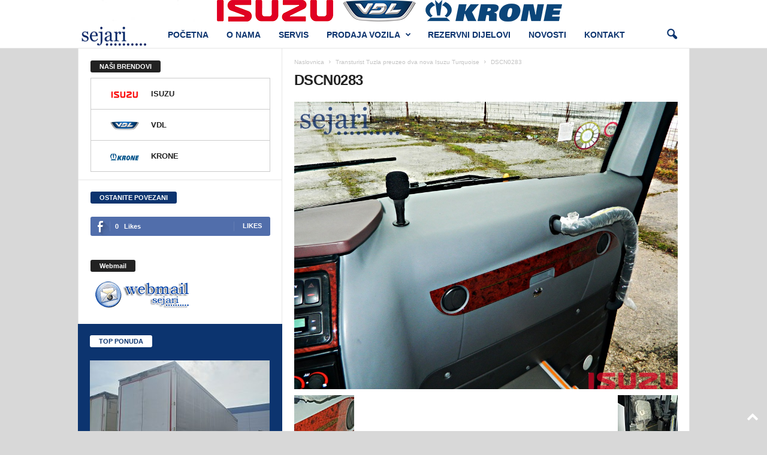

--- FILE ---
content_type: text/html; charset=UTF-8
request_url: https://www.sejari.ba/transturist-tuzla-preuzeo-dva-nova-isuzu-turquoise/dscn0283/
body_size: 21510
content:
<!doctype html >
<!--[if IE 8]>    <html class="ie8" lang="bs-BA"> <![endif]-->
<!--[if IE 9]>    <html class="ie9" lang="bs-BA"> <![endif]-->
<!--[if gt IE 8]><!--> <html lang="bs-BA"> <!--<![endif]-->
<head>
    <title>DSCN0283 - Sejari d.o.o. Sarajevo</title>
    <meta charset="UTF-8" />
    <meta name="viewport" content="width=device-width, initial-scale=1.0">
    <link rel="pingback" href="https://www.sejari.ba/xmlrpc.php" />
    <meta name='robots' content='index, follow, max-image-preview:large, max-snippet:-1, max-video-preview:-1' />

	<!-- This site is optimized with the Yoast SEO plugin v26.6 - https://yoast.com/wordpress/plugins/seo/ -->
	<link rel="canonical" href="https://www.sejari.ba/transturist-tuzla-preuzeo-dva-nova-isuzu-turquoise/dscn0283/" />
	<meta property="og:locale" content="bs_BA" />
	<meta property="og:type" content="article" />
	<meta property="og:title" content="DSCN0283 - Sejari d.o.o. Sarajevo" />
	<meta property="og:url" content="https://www.sejari.ba/transturist-tuzla-preuzeo-dva-nova-isuzu-turquoise/dscn0283/" />
	<meta property="og:site_name" content="Sejari d.o.o. Sarajevo" />
	<meta property="article:publisher" content="https://www.facebook.com/Sejari-doo-Sarajevo-150670518319629" />
	<meta property="og:image" content="https://www.sejari.ba/transturist-tuzla-preuzeo-dva-nova-isuzu-turquoise/dscn0283" />
	<meta property="og:image:width" content="1024" />
	<meta property="og:image:height" content="768" />
	<meta property="og:image:type" content="image/jpeg" />
	<meta name="twitter:card" content="summary_large_image" />
	<script type="application/ld+json" class="yoast-schema-graph">{"@context":"https://schema.org","@graph":[{"@type":"WebPage","@id":"https://www.sejari.ba/transturist-tuzla-preuzeo-dva-nova-isuzu-turquoise/dscn0283/","url":"https://www.sejari.ba/transturist-tuzla-preuzeo-dva-nova-isuzu-turquoise/dscn0283/","name":"DSCN0283 - Sejari d.o.o. Sarajevo","isPartOf":{"@id":"https://www.sejari.ba/#website"},"primaryImageOfPage":{"@id":"https://www.sejari.ba/transturist-tuzla-preuzeo-dva-nova-isuzu-turquoise/dscn0283/#primaryimage"},"image":{"@id":"https://www.sejari.ba/transturist-tuzla-preuzeo-dva-nova-isuzu-turquoise/dscn0283/#primaryimage"},"thumbnailUrl":"https://www.sejari.ba/wp-content/uploads/2017/03/DSCN0283.jpg","datePublished":"2017-03-14T08:31:21+00:00","breadcrumb":{"@id":"https://www.sejari.ba/transturist-tuzla-preuzeo-dva-nova-isuzu-turquoise/dscn0283/#breadcrumb"},"inLanguage":"bs-BA","potentialAction":[{"@type":"ReadAction","target":["https://www.sejari.ba/transturist-tuzla-preuzeo-dva-nova-isuzu-turquoise/dscn0283/"]}]},{"@type":"ImageObject","inLanguage":"bs-BA","@id":"https://www.sejari.ba/transturist-tuzla-preuzeo-dva-nova-isuzu-turquoise/dscn0283/#primaryimage","url":"https://www.sejari.ba/wp-content/uploads/2017/03/DSCN0283.jpg","contentUrl":"https://www.sejari.ba/wp-content/uploads/2017/03/DSCN0283.jpg","width":1024,"height":768},{"@type":"BreadcrumbList","@id":"https://www.sejari.ba/transturist-tuzla-preuzeo-dva-nova-isuzu-turquoise/dscn0283/#breadcrumb","itemListElement":[{"@type":"ListItem","position":1,"name":"Home","item":"https://www.sejari.ba/"},{"@type":"ListItem","position":2,"name":"Transturist Tuzla preuzeo dva nova Isuzu Turquoise","item":"https://www.sejari.ba/transturist-tuzla-preuzeo-dva-nova-isuzu-turquoise/"},{"@type":"ListItem","position":3,"name":"DSCN0283"}]},{"@type":"WebSite","@id":"https://www.sejari.ba/#website","url":"https://www.sejari.ba/","name":"Sejari d.o.o. Sarajevo","description":"Generalni zastupnik brendova VDL Bus &amp; Coach, ISUZU i KRONE za Bosnu i Hercegovinu","publisher":{"@id":"https://www.sejari.ba/#organization"},"potentialAction":[{"@type":"SearchAction","target":{"@type":"EntryPoint","urlTemplate":"https://www.sejari.ba/?s={search_term_string}"},"query-input":{"@type":"PropertyValueSpecification","valueRequired":true,"valueName":"search_term_string"}}],"inLanguage":"bs-BA"},{"@type":"Organization","@id":"https://www.sejari.ba/#organization","name":"Sejari d.o.o","url":"https://www.sejari.ba/","logo":{"@type":"ImageObject","inLanguage":"bs-BA","@id":"https://www.sejari.ba/#/schema/logo/image/","url":"https://www.sejari.ba/wp-content/uploads/2016/04/logo_sejari_2.png","contentUrl":"https://www.sejari.ba/wp-content/uploads/2016/04/logo_sejari_2.png","width":272,"height":90,"caption":"Sejari d.o.o"},"image":{"@id":"https://www.sejari.ba/#/schema/logo/image/"},"sameAs":["https://www.facebook.com/Sejari-doo-Sarajevo-150670518319629"]}]}</script>
	<!-- / Yoast SEO plugin. -->


<link rel='dns-prefetch' href='//platform-api.sharethis.com' />
<link rel="alternate" type="application/rss+xml" title="Sejari d.o.o. Sarajevo &raquo; novosti" href="https://www.sejari.ba/feed/" />
<link rel="alternate" type="application/rss+xml" title="Sejari d.o.o. Sarajevo &raquo;  novosti o komentarima" href="https://www.sejari.ba/comments/feed/" />
<link rel="alternate" type="application/rss+xml" title="Sejari d.o.o. Sarajevo &raquo; DSCN0283 novosti o komentarima" href="https://www.sejari.ba/transturist-tuzla-preuzeo-dva-nova-isuzu-turquoise/dscn0283/feed/" />
<link rel="alternate" title="oEmbed (JSON)" type="application/json+oembed" href="https://www.sejari.ba/wp-json/oembed/1.0/embed?url=https%3A%2F%2Fwww.sejari.ba%2Ftransturist-tuzla-preuzeo-dva-nova-isuzu-turquoise%2Fdscn0283%2F" />
<link rel="alternate" title="oEmbed (XML)" type="text/xml+oembed" href="https://www.sejari.ba/wp-json/oembed/1.0/embed?url=https%3A%2F%2Fwww.sejari.ba%2Ftransturist-tuzla-preuzeo-dva-nova-isuzu-turquoise%2Fdscn0283%2F&#038;format=xml" />
<style id='wp-img-auto-sizes-contain-inline-css' type='text/css'>
img:is([sizes=auto i],[sizes^="auto," i]){contain-intrinsic-size:3000px 1500px}
/*# sourceURL=wp-img-auto-sizes-contain-inline-css */
</style>
<style id='wp-emoji-styles-inline-css' type='text/css'>

	img.wp-smiley, img.emoji {
		display: inline !important;
		border: none !important;
		box-shadow: none !important;
		height: 1em !important;
		width: 1em !important;
		margin: 0 0.07em !important;
		vertical-align: -0.1em !important;
		background: none !important;
		padding: 0 !important;
	}
/*# sourceURL=wp-emoji-styles-inline-css */
</style>
<style id='classic-theme-styles-inline-css' type='text/css'>
/*! This file is auto-generated */
.wp-block-button__link{color:#fff;background-color:#32373c;border-radius:9999px;box-shadow:none;text-decoration:none;padding:calc(.667em + 2px) calc(1.333em + 2px);font-size:1.125em}.wp-block-file__button{background:#32373c;color:#fff;text-decoration:none}
/*# sourceURL=/wp-includes/css/classic-themes.min.css */
</style>
<link rel='stylesheet' id='contact-form-7-css' href='https://www.sejari.ba/wp-content/plugins/contact-form-7/includes/css/styles.css?ver=6.1.4' type='text/css' media='all' />
<link rel='stylesheet' id='menu-image-css' href='https://www.sejari.ba/wp-content/plugins/menu-image/includes/css/menu-image.css?ver=3.13' type='text/css' media='all' />
<link rel='stylesheet' id='dashicons-css' href='https://www.sejari.ba/wp-includes/css/dashicons.min.css?ver=cd5e002288573f6c79b803aff4386fd9' type='text/css' media='all' />
<link rel='stylesheet' id='rs-plugin-settings-css' href='https://www.sejari.ba/wp-content/plugins/revslider/public/assets/css/settings.css?ver=5.4.8' type='text/css' media='all' />
<style id='rs-plugin-settings-inline-css' type='text/css'>
.tp-caption a{color:#ff7302;text-shadow:none;-webkit-transition:all 0.2s ease-out;-moz-transition:all 0.2s ease-out;-o-transition:all 0.2s ease-out;-ms-transition:all 0.2s ease-out}.tp-caption a:hover{color:#ffa902}
/*# sourceURL=rs-plugin-settings-inline-css */
</style>
<link rel='stylesheet' id='td-plugin-newsletter-css' href='https://www.sejari.ba/wp-content/plugins/td-newsletter/style.css?ver=5.4.3.4' type='text/css' media='all' />
<link rel='stylesheet' id='tds-front-css' href='https://www.sejari.ba/wp-content/plugins/td-subscription/assets/css/tds-front.css?ver=1.7.3' type='text/css' media='all' />
<link rel='stylesheet' id='td-theme-css' href='https://www.sejari.ba/wp-content/themes/Newsmag/style.css?ver=5.4.3.4' type='text/css' media='all' />
<style id='td-theme-inline-css' type='text/css'>
    
        /* custom css - generated by TagDiv Composer */
        @media (max-width: 767px) {
            .td-header-desktop-wrap {
                display: none;
            }
        }
        @media (min-width: 767px) {
            .td-header-mobile-wrap {
                display: none;
            }
        }
    
	
/*# sourceURL=td-theme-inline-css */
</style>
<link rel='stylesheet' id='td-legacy-framework-front-style-css' href='https://www.sejari.ba/wp-content/plugins/td-composer/legacy/Newsmag/assets/css/td_legacy_main.css?ver=02f7892c77f8d92ff3a6477b3d96dee8' type='text/css' media='all' />
<link rel='stylesheet' id='td-legacy-framework-subscription-style-css' href='https://www.sejari.ba/wp-content/plugins/td-composer/legacy/Newsmag/assets/css/td_legacy_subscription.css?ver=cd5e002288573f6c79b803aff4386fd9' type='text/css' media='all' />
<!--n2css--><!--n2js--><script type="text/javascript" src="https://www.sejari.ba/wp-includes/js/jquery/jquery.min.js?ver=3.7.1" id="jquery-core-js"></script>
<script type="text/javascript" src="https://www.sejari.ba/wp-includes/js/jquery/jquery-migrate.min.js?ver=3.4.1" id="jquery-migrate-js"></script>
<script type="text/javascript" src="https://www.sejari.ba/wp-content/plugins/jquery-vertical-accordion-menu/js/jquery.hoverIntent.minified.js?ver=cd5e002288573f6c79b803aff4386fd9" id="jqueryhoverintent-js"></script>
<script type="text/javascript" src="https://www.sejari.ba/wp-content/plugins/jquery-vertical-accordion-menu/js/jquery.cookie.js?ver=cd5e002288573f6c79b803aff4386fd9" id="jquerycookie-js"></script>
<script type="text/javascript" src="https://www.sejari.ba/wp-content/plugins/jquery-vertical-accordion-menu/js/jquery.dcjqaccordion.2.9.js?ver=cd5e002288573f6c79b803aff4386fd9" id="dcjqaccordion-js"></script>
<script type="text/javascript" src="https://www.sejari.ba/wp-content/plugins/revslider/public/assets/js/jquery.themepunch.tools.min.js?ver=5.4.8" id="tp-tools-js"></script>
<script type="text/javascript" src="https://www.sejari.ba/wp-content/plugins/revslider/public/assets/js/jquery.themepunch.revolution.min.js?ver=5.4.8" id="revmin-js"></script>
<script type="text/javascript" src="//platform-api.sharethis.com/js/sharethis.js#source=googleanalytics-wordpress#product=ga&amp;property=58d3a5789411910012731c6b" id="googleanalytics-platform-sharethis-js"></script>
<script type="text/javascript" src="https://www.sejari.ba/wp-content/plugins/wp-subscribe-form/includes/js/select2.min.js?ver=cd5e002288573f6c79b803aff4386fd9" id="sfba-select2-js"></script>
<script type="text/javascript" id="sfba-form-ajax-js-extra">
/* <![CDATA[ */
var the_ajax_script = {"ajaxurl":"https://www.sejari.ba/wp-admin/admin-ajax.php","ajax_nonce":"28a01b8f07"};
//# sourceURL=sfba-form-ajax-js-extra
/* ]]> */
</script>
<script type="text/javascript" src="https://www.sejari.ba/wp-content/plugins/wp-subscribe-form/includes/js/sfba-form-ajax.js?ver=cd5e002288573f6c79b803aff4386fd9" id="sfba-form-ajax-js"></script>
<link rel="https://api.w.org/" href="https://www.sejari.ba/wp-json/" /><link rel="alternate" title="JSON" type="application/json" href="https://www.sejari.ba/wp-json/wp/v2/media/2468" /><link rel="EditURI" type="application/rsd+xml" title="RSD" href="https://www.sejari.ba/xmlrpc.php?rsd" />

<link rel='shortlink' href='https://www.sejari.ba/?p=2468' />
<script>
  (function(i,s,o,g,r,a,m){i['GoogleAnalyticsObject']=r;i[r]=i[r]||function(){
  (i[r].q=i[r].q||[]).push(arguments)},i[r].l=1*new Date();a=s.createElement(o),
  m=s.getElementsByTagName(o)[0];a.async=1;a.src=g;m.parentNode.insertBefore(a,m)
  })(window,document,'script','https://www.google-analytics.com/analytics.js','ga');

  ga('create', 'UA-93375545-1', 'auto');
  ga('send', 'pageview');

</script>
	<link rel="stylesheet" href="https://www.sejari.ba/wp-content/plugins/jquery-vertical-accordion-menu/skin.php?widget_id=2&amp;skin=demo" type="text/css" media="screen"  /><script>
(function() {
	(function (i, s, o, g, r, a, m) {
		i['GoogleAnalyticsObject'] = r;
		i[r] = i[r] || function () {
				(i[r].q = i[r].q || []).push(arguments)
			}, i[r].l = 1 * new Date();
		a = s.createElement(o),
			m = s.getElementsByTagName(o)[0];
		a.async = 1;
		a.src = g;
		m.parentNode.insertBefore(a, m)
	})(window, document, 'script', 'https://google-analytics.com/analytics.js', 'ga');

	ga('create', 'UA-93375545-1', 'auto');
			ga('send', 'pageview');
	})();
</script>
<meta name="generator" content="Powered by Slider Revolution 5.4.8 - responsive, Mobile-Friendly Slider Plugin for WordPress with comfortable drag and drop interface." />

<!-- JS generated by theme -->

<script type="text/javascript" id="td-generated-header-js">
    
    

	    var tdBlocksArray = []; //here we store all the items for the current page

	    // td_block class - each ajax block uses a object of this class for requests
	    function tdBlock() {
		    this.id = '';
		    this.block_type = 1; //block type id (1-234 etc)
		    this.atts = '';
		    this.td_column_number = '';
		    this.td_current_page = 1; //
		    this.post_count = 0; //from wp
		    this.found_posts = 0; //from wp
		    this.max_num_pages = 0; //from wp
		    this.td_filter_value = ''; //current live filter value
		    this.is_ajax_running = false;
		    this.td_user_action = ''; // load more or infinite loader (used by the animation)
		    this.header_color = '';
		    this.ajax_pagination_infinite_stop = ''; //show load more at page x
	    }

        // td_js_generator - mini detector
        ( function () {
            var htmlTag = document.getElementsByTagName("html")[0];

	        if ( navigator.userAgent.indexOf("MSIE 10.0") > -1 ) {
                htmlTag.className += ' ie10';
            }

            if ( !!navigator.userAgent.match(/Trident.*rv\:11\./) ) {
                htmlTag.className += ' ie11';
            }

	        if ( navigator.userAgent.indexOf("Edge") > -1 ) {
                htmlTag.className += ' ieEdge';
            }

            if ( /(iPad|iPhone|iPod)/g.test(navigator.userAgent) ) {
                htmlTag.className += ' td-md-is-ios';
            }

            var user_agent = navigator.userAgent.toLowerCase();
            if ( user_agent.indexOf("android") > -1 ) {
                htmlTag.className += ' td-md-is-android';
            }

            if ( -1 !== navigator.userAgent.indexOf('Mac OS X')  ) {
                htmlTag.className += ' td-md-is-os-x';
            }

            if ( /chrom(e|ium)/.test(navigator.userAgent.toLowerCase()) ) {
               htmlTag.className += ' td-md-is-chrome';
            }

            if ( -1 !== navigator.userAgent.indexOf('Firefox') ) {
                htmlTag.className += ' td-md-is-firefox';
            }

            if ( -1 !== navigator.userAgent.indexOf('Safari') && -1 === navigator.userAgent.indexOf('Chrome') ) {
                htmlTag.className += ' td-md-is-safari';
            }

            if( -1 !== navigator.userAgent.indexOf('IEMobile') ){
                htmlTag.className += ' td-md-is-iemobile';
            }

        })();

        var tdLocalCache = {};

        ( function () {
            "use strict";

            tdLocalCache = {
                data: {},
                remove: function (resource_id) {
                    delete tdLocalCache.data[resource_id];
                },
                exist: function (resource_id) {
                    return tdLocalCache.data.hasOwnProperty(resource_id) && tdLocalCache.data[resource_id] !== null;
                },
                get: function (resource_id) {
                    return tdLocalCache.data[resource_id];
                },
                set: function (resource_id, cachedData) {
                    tdLocalCache.remove(resource_id);
                    tdLocalCache.data[resource_id] = cachedData;
                }
            };
        })();

    
    
var td_viewport_interval_list=[{"limitBottom":767,"sidebarWidth":251},{"limitBottom":1023,"sidebarWidth":339}];
var td_animation_stack_effect="type0";
var tds_animation_stack=true;
var td_animation_stack_specific_selectors=".entry-thumb, img, .td-lazy-img";
var td_animation_stack_general_selectors=".td-animation-stack img, .td-animation-stack .entry-thumb, .post img, .td-animation-stack .td-lazy-img";
var tds_show_more_info="Show more info";
var tds_show_less_info="Show less info";
var tdc_is_installed="yes";
var tdc_domain_active=false;
var td_ajax_url="https:\/\/www.sejari.ba\/wp-admin\/admin-ajax.php?td_theme_name=Newsmag&v=5.4.3.4";
var td_get_template_directory_uri="https:\/\/www.sejari.ba\/wp-content\/plugins\/td-composer\/legacy\/common";
var tds_snap_menu="";
var tds_logo_on_sticky="";
var tds_header_style="5";
var td_please_wait="Molimo pri\u010dekajte ...";
var td_email_user_pass_incorrect="Korisnik ili lozinka su pogre\u0161ni!";
var td_email_user_incorrect="Mail ili korisni\u010dko ime pogre\u0161an!";
var td_email_incorrect="Email pogre\u0161an!";
var td_user_incorrect="Username incorrect!";
var td_email_user_empty="Email or username empty!";
var td_pass_empty="Pass empty!";
var td_pass_pattern_incorrect="Invalid Pass Pattern!";
var td_retype_pass_incorrect="Retyped Pass incorrect!";
var tds_more_articles_on_post_enable="";
var tds_more_articles_on_post_time_to_wait="";
var tds_more_articles_on_post_pages_distance_from_top=0;
var tds_captcha="";
var tds_theme_color_site_wide="#0c346f";
var tds_smart_sidebar="";
var tdThemeName="Newsmag";
var tdThemeNameWl="Newsmag";
var td_magnific_popup_translation_tPrev="Prethodna (lijeva strelica)";
var td_magnific_popup_translation_tNext="Sljede\u0107a (desna strelica)";
var td_magnific_popup_translation_tCounter="%curr% od %total%";
var td_magnific_popup_translation_ajax_tError="Sadr\u017eaj iz %url% se ne mo\u017ee u\u010ditati.";
var td_magnific_popup_translation_image_tError="Slika #%curr% se ne mo\u017ee u\u010ditati.";
var tdBlockNonce="04cb9d937b";
var tdMobileMenu="enabled";
var tdMobileSearch="enabled";
var tdDateNamesI18n={"month_names":["Januar","Februar","Mart","April","Maj","Juni","Juli","August","Septembar","Oktobar","Novembar","Decembar"],"month_names_short":["jan","feb","mar","apr","maj","jun","jul","aug","sep","okt","nov","dec"],"day_names":["Nedjelja","Ponedjeljak","Utorak","Srijeda","\u010cetvrtak","Petak","Subota"],"day_names_short":["ned","pon","uto","sri","\u010det","pet","sub"]};
var td_reset_pass_empty="Please enter a new password before proceeding.";
var td_reset_pass_confirm_empty="Please confirm the new password before proceeding.";
var td_reset_pass_not_matching="Please make sure that the passwords match.";
var td_deploy_mode="deploy";
var td_ad_background_click_link="";
var td_ad_background_click_target="";
</script>


<!-- Header style compiled by theme -->

<style>
/* custom css - generated by TagDiv Composer */
    

body {
	background-color:#d8d8d8;
}
.td-header-border:before,
    .td-trending-now-title,
    .td_block_mega_menu .td_mega_menu_sub_cats .cur-sub-cat,
    .td-post-category:hover,
    .td-header-style-2 .td-header-sp-logo,
    .td-next-prev-wrap a:hover i,
    .page-nav .current,
    .widget_calendar tfoot a:hover,
    .td-footer-container .widget_search .wpb_button:hover,
    .td-scroll-up-visible,
    .dropcap,
    .td-category a,
    input[type="submit"]:hover,
    .td-post-small-box a:hover,
    .td-404-sub-sub-title a:hover,
    .td-rating-bar-wrap div,
    .td_top_authors .td-active .td-author-post-count,
    .td_top_authors .td-active .td-author-comments-count,
    .td_smart_list_3 .td-sml3-top-controls i:hover,
    .td_smart_list_3 .td-sml3-bottom-controls i:hover,
    .td_wrapper_video_playlist .td_video_controls_playlist_wrapper,
    .td-read-more a:hover,
    .td-login-wrap .btn,
    .td_display_err,
    .td-header-style-6 .td-top-menu-full,
    #bbpress-forums button:hover,
    #bbpress-forums .bbp-pagination .current,
    .bbp_widget_login .button:hover,
    .header-search-wrap .td-drop-down-search .btn:hover,
    .td-post-text-content .more-link-wrap:hover a,
    #buddypress div.item-list-tabs ul li > a span,
    #buddypress div.item-list-tabs ul li > a:hover span,
    #buddypress input[type=submit]:hover,
    #buddypress a.button:hover span,
    #buddypress div.item-list-tabs ul li.selected a span,
    #buddypress div.item-list-tabs ul li.current a span,
    #buddypress input[type=submit]:focus,
    .td-grid-style-3 .td-big-grid-post .td-module-thumb a:last-child:before,
    .td-grid-style-4 .td-big-grid-post .td-module-thumb a:last-child:before,
    .td-grid-style-5 .td-big-grid-post .td-module-thumb:after,
    .td_category_template_2 .td-category-siblings .td-category a:hover,
    .td-weather-week:before,
    .td-weather-information:before,
     .td_3D_btn,
    .td_shadow_btn,
    .td_default_btn,
    .td_square_btn, 
    .td_outlined_btn:hover {
        background-color: #0c346f;
    }

    @media (max-width: 767px) {
        .td-category a.td-current-sub-category {
            background-color: #0c346f;
        }
    }

    .woocommerce .onsale,
    .woocommerce .woocommerce a.button:hover,
    .woocommerce-page .woocommerce .button:hover,
    .single-product .product .summary .cart .button:hover,
    .woocommerce .woocommerce .product a.button:hover,
    .woocommerce .product a.button:hover,
    .woocommerce .product #respond input#submit:hover,
    .woocommerce .checkout input#place_order:hover,
    .woocommerce .woocommerce.widget .button:hover,
    .woocommerce .woocommerce-message .button:hover,
    .woocommerce .woocommerce-error .button:hover,
    .woocommerce .woocommerce-info .button:hover,
    .woocommerce.widget .ui-slider .ui-slider-handle,
    .vc_btn-black:hover,
	.wpb_btn-black:hover,
	.item-list-tabs .feed:hover a,
	.td-smart-list-button:hover {
    	background-color: #0c346f;
    }

    .td-header-sp-top-menu .top-header-menu > .current-menu-item > a,
    .td-header-sp-top-menu .top-header-menu > .current-menu-ancestor > a,
    .td-header-sp-top-menu .top-header-menu > .current-category-ancestor > a,
    .td-header-sp-top-menu .top-header-menu > li > a:hover,
    .td-header-sp-top-menu .top-header-menu > .sfHover > a,
    .top-header-menu ul .current-menu-item > a,
    .top-header-menu ul .current-menu-ancestor > a,
    .top-header-menu ul .current-category-ancestor > a,
    .top-header-menu ul li > a:hover,
    .top-header-menu ul .sfHover > a,
    .sf-menu ul .td-menu-item > a:hover,
    .sf-menu ul .sfHover > a,
    .sf-menu ul .current-menu-ancestor > a,
    .sf-menu ul .current-category-ancestor > a,
    .sf-menu ul .current-menu-item > a,
    .td_module_wrap:hover .entry-title a,
    .td_mod_mega_menu:hover .entry-title a,
    .footer-email-wrap a,
    .widget a:hover,
    .td-footer-container .widget_calendar #today,
    .td-category-pulldown-filter a.td-pulldown-category-filter-link:hover,
    .td-load-more-wrap a:hover,
    .td-post-next-prev-content a:hover,
    .td-author-name a:hover,
    .td-author-url a:hover,
    .td_mod_related_posts:hover .entry-title a,
    .td-search-query,
    .header-search-wrap .td-drop-down-search .result-msg a:hover,
    .td_top_authors .td-active .td-authors-name a,
    .post blockquote p,
    .td-post-content blockquote p,
    .page blockquote p,
    .comment-list cite a:hover,
    .comment-list cite:hover,
    .comment-list .comment-reply-link:hover,
    a,
    .white-menu #td-header-menu .sf-menu > li > a:hover,
    .white-menu #td-header-menu .sf-menu > .current-menu-ancestor > a,
    .white-menu #td-header-menu .sf-menu > .current-menu-item > a,
    .td_quote_on_blocks,
    #bbpress-forums .bbp-forum-freshness a:hover,
    #bbpress-forums .bbp-topic-freshness a:hover,
    #bbpress-forums .bbp-forums-list li a:hover,
    #bbpress-forums .bbp-forum-title:hover,
    #bbpress-forums .bbp-topic-permalink:hover,
    #bbpress-forums .bbp-topic-started-by a:hover,
    #bbpress-forums .bbp-topic-started-in a:hover,
    #bbpress-forums .bbp-body .super-sticky li.bbp-topic-title .bbp-topic-permalink,
    #bbpress-forums .bbp-body .sticky li.bbp-topic-title .bbp-topic-permalink,
    #bbpress-forums #subscription-toggle a:hover,
    #bbpress-forums #favorite-toggle a:hover,
    .woocommerce-account .woocommerce-MyAccount-navigation a:hover,
    .widget_display_replies .bbp-author-name,
    .widget_display_topics .bbp-author-name,
    .archive .widget_archive .current,
    .archive .widget_archive .current a,
    .td-subcategory-header .td-category-siblings .td-subcat-dropdown a.td-current-sub-category,
    .td-subcategory-header .td-category-siblings .td-subcat-dropdown a:hover,
    .td-pulldown-filter-display-option:hover,
    .td-pulldown-filter-display-option .td-pulldown-filter-link:hover,
    .td_normal_slide .td-wrapper-pulldown-filter .td-pulldown-filter-list a:hover,
    #buddypress ul.item-list li div.item-title a:hover,
    .td_block_13 .td-pulldown-filter-list a:hover,
    .td_smart_list_8 .td-smart-list-dropdown-wrap .td-smart-list-button:hover,
    .td_smart_list_8 .td-smart-list-dropdown-wrap .td-smart-list-button:hover i,
    .td-sub-footer-container a:hover,
    .td-instagram-user a,
    .td_outlined_btn,
    body .td_block_list_menu li.current-menu-item > a,
    body .td_block_list_menu li.current-menu-ancestor > a,
    body .td_block_list_menu li.current-category-ancestor > a{
        color: #0c346f;
    }

    .td-mega-menu .wpb_content_element li a:hover,
    .td_login_tab_focus {
        color: #0c346f !important;
    }

    .td-next-prev-wrap a:hover i,
    .page-nav .current,
    .widget_tag_cloud a:hover,
    .post .td_quote_box,
    .page .td_quote_box,
    .td-login-panel-title,
    #bbpress-forums .bbp-pagination .current,
    .td_category_template_2 .td-category-siblings .td-category a:hover,
    .page-template-page-pagebuilder-latest .td-instagram-user,
     .td_outlined_btn {
        border-color: #0c346f;
    }

    .td_wrapper_video_playlist .td_video_currently_playing:after,
    .item-list-tabs .feed:hover {
        border-color: #0c346f !important;
    }


    
    .td-header-top-menu,
    .td-header-wrap .td-top-menu-full {
        background-color: #ffffff;
    }

    .td-header-style-1 .td-header-top-menu,
    .td-header-style-2 .td-top-bar-container,
    .td-header-style-7 .td-header-top-menu {
        padding: 0 12px;
        top: 0;
    }

    
    .td-header-sp-top-menu .top-header-menu > li > a,
    .td-header-sp-top-menu .td_data_time,
    .td-subscription-active .td-header-sp-top-menu .tds_menu_login .tdw-wml-user,
    .td-header-sp-top-menu .td-weather-top-widget {
        color: #ffffff;
    }

    
    .top-header-menu > .current-menu-item > a,
    .top-header-menu > .current-menu-ancestor > a,
    .top-header-menu > .current-category-ancestor > a,
    .top-header-menu > li > a:hover,
    .top-header-menu > .sfHover > a {
        color: #ffffff !important;
    }

    
    .top-header-menu ul li a,
    .td-header-sp-top-menu .tds_menu_login .tdw-wml-menu-header,
    .td-header-sp-top-menu .tds_menu_login .tdw-wml-menu-content a,
    .td-header-sp-top-menu .tds_menu_login .tdw-wml-menu-footer a{
        color: #0c346f;
    }

    
    .td-header-sp-top-widget .td-social-icon-wrap i {
        color: #0c346f;
    }

    
    .td-header-main-menu {
        background-color: #ffffff;
    }

    
    .sf-menu > li > a,
    .header-search-wrap .td-icon-search,
    #td-top-mobile-toggle i {
        color: #0c346f;
    }

    
    .td-header-border:before {
        background-color: #0c346f;
    }

    
    .td-footer-container,
    .td-footer-container .td_module_mx3 .meta-info,
    .td-footer-container .td_module_14 .meta-info,
    .td-footer-container .td_module_mx1 .td-block14-border {
        background-color: #0c346f;
    }
    .td-footer-container .widget_calendar #today {
    	background-color: transparent;
    }

    
	.td-footer-container .block-title > span,
    .td-footer-container .block-title > a,
    .td-footer-container .widgettitle,
    .td-footer-container .widget_rss .block-title .rsswidget {
    	color: #0c346f;
    }


    
    .td_module_1 .td-module-title a {
    	color: #0c346f;
    }
    
    .td_module_2 .td-module-title a {
    	color: #0c346f;
    }
    
    .td_module_3 .td-module-title a {
    	color: #0c346f;
    }
    
    .td_module_4 .td-module-title a {
    	color: #0c346f;
    }
    
    .td_module_5 .td-module-title a {
    	color: #0c346f;
    }
    
    .td_module_6 .td-module-title a {
    	color: #0c346f;
    }
    
    .td_module_7 .td-module-title a {
    	color: #0c346f;
    }
    
    .td_module_8 .td-module-title a {
    	color: #0c346f;
    }
    
    .td_module_9 .td-module-title a {
    	color: #0c346f;
    }
    
    .td_module_10 .td-module-title a {
    	color: #0c346f;
    }
    
    .td_module_11 .td-module-title a {
    	color: #0c346f;
    }
    
    .td_module_12 .td-module-title a {
    	color: #0c346f;
    }
    
    .td_module_13 .td-module-title a {
    	color: #0c346f;
    }
    
    .td_module_14 .td-module-title a {
    	color: #0c346f;
    }
    
    .td_module_15 .entry-title a {
    	color: #0c346f;
    }
    
    .td_module_mx2 .td-module-title a {
    	color: #0c346f;
    }
    
    .td_module_mx4 .td-module-title a {
    	color: #0c346f;
    }
    
    .td_block_trending_now .entry-title a {
    	color: #0c346f;
    }
    
    .td_module_wrap .td-post-author-name a {
    	color: #0c346f;
    }


    
    .post header h1 {
    	color: #0c346f;
    }
    
    header .td-post-author-name a {
    	color: #0c346f;
    }
    
    .td-post-content,
    .td-post-content p {
    	color: #0c346f;
    }
    
    .td-post-content h1,
    .td-post-content h2,
    .td-post-content h3,
    .td-post-content h4,
    .td-post-content h5,
    .td-post-content h6 {
    	color: #0c346f;
    }
    
    .post blockquote p,
    .page blockquote p {
    	color: #0c346f;
    }
    .post .td_quote_box,
    .page .td_quote_box {
        border-color: #0c346f;
    }

    
    .td-page-header h1 {
    	color: #0c346f;
    }
    
    .td-page-content p,
    .td-page-content .td_block_text_with_title {
    	color: #0c346f;
    }
    
    .td-page-content h1,
    .td-page-content h2,
    .td-page-content h3,
    .td-page-content h4,
    .td-page-content h5,
    .td-page-content h6 {
    	color: #0c346f;
    }


    
    body .td-block-color-style-6,
    .td-block-color-style-6.td_block_13 .meta-info {
        background-color: #0c346f;
    }
    
    body .td-block-color-style-6 .td-pulldown-filter-display-option,
    body .td-block-color-style-6 .td-pulldown-filter-list {
        background-color: #0c346f;
        background-color: rgba(12, 52, 111, 0.95);
    }
    
    body .td-block-color-style-6 .td-pulldown-filter-display-option,
    body .td-block-color-style-6 .td-pulldown-filter-list {
        border-color: #26c7ef;
    }
    
    body .td-block-color-style-6 .td-pulldown-filter-display-option,
    body .td-block-color-style-6 .td-pulldown-filter-display-option .td-icon-menu-down,
    body .td-block-color-style-6 .td-pulldown-filter-link {
        color: #76b7db;
    }
</style>

<script>
  (function(i,s,o,g,r,a,m){i['GoogleAnalyticsObject']=r;i[r]=i[r]||function(){
  (i[r].q=i[r].q||[]).push(arguments)},i[r].l=1*new Date();a=s.createElement(o),
  m=s.getElementsByTagName(o)[0];a.async=1;a.src=g;m.parentNode.insertBefore(a,m)
  })(window,document,'script','https://www.google-analytics.com/analytics.js','ga');

  ga('create', 'UA-88213619-1', 'auto');
  ga('send', 'pageview');

</script>


<script type="application/ld+json">
    {
        "@context": "https://schema.org",
        "@type": "BreadcrumbList",
        "itemListElement": [
            {
                "@type": "ListItem",
                "position": 1,
                "item": {
                    "@type": "WebSite",
                    "@id": "https://www.sejari.ba/",
                    "name": "Naslovnica"
                }
            },
            {
                "@type": "ListItem",
                "position": 2,
                    "item": {
                    "@type": "WebPage",
                    "@id": "https://www.sejari.ba/transturist-tuzla-preuzeo-dva-nova-isuzu-turquoise/",
                    "name": "Transturist Tuzla preuzeo dva nova Isuzu Turquoise"
                }
            }
            ,{
                "@type": "ListItem",
                "position": 3,
                    "item": {
                    "@type": "WebPage",
                    "@id": "",
                    "name": "DSCN0283"                                
                }
            }    
        ]
    }
</script>
<link rel="icon" href="https://www.sejari.ba/wp-content/uploads/2021/10/favicon-1.ico" sizes="32x32" />
<link rel="icon" href="https://www.sejari.ba/wp-content/uploads/2021/10/favicon-1.ico" sizes="192x192" />
<link rel="apple-touch-icon" href="https://www.sejari.ba/wp-content/uploads/2021/10/favicon-1.ico" />
<meta name="msapplication-TileImage" content="https://www.sejari.ba/wp-content/uploads/2021/10/favicon-1.ico" />
<script type="text/javascript">function setREVStartSize(e){									
						try{ e.c=jQuery(e.c);var i=jQuery(window).width(),t=9999,r=0,n=0,l=0,f=0,s=0,h=0;
							if(e.responsiveLevels&&(jQuery.each(e.responsiveLevels,function(e,f){f>i&&(t=r=f,l=e),i>f&&f>r&&(r=f,n=e)}),t>r&&(l=n)),f=e.gridheight[l]||e.gridheight[0]||e.gridheight,s=e.gridwidth[l]||e.gridwidth[0]||e.gridwidth,h=i/s,h=h>1?1:h,f=Math.round(h*f),"fullscreen"==e.sliderLayout){var u=(e.c.width(),jQuery(window).height());if(void 0!=e.fullScreenOffsetContainer){var c=e.fullScreenOffsetContainer.split(",");if (c) jQuery.each(c,function(e,i){u=jQuery(i).length>0?u-jQuery(i).outerHeight(!0):u}),e.fullScreenOffset.split("%").length>1&&void 0!=e.fullScreenOffset&&e.fullScreenOffset.length>0?u-=jQuery(window).height()*parseInt(e.fullScreenOffset,0)/100:void 0!=e.fullScreenOffset&&e.fullScreenOffset.length>0&&(u-=parseInt(e.fullScreenOffset,0))}f=u}else void 0!=e.minHeight&&f<e.minHeight&&(f=e.minHeight);e.c.closest(".rev_slider_wrapper").css({height:f})					
						}catch(d){console.log("Failure at Presize of Slider:"+d)}						
					};</script>
	<style id="tdw-css-placeholder">/* custom css - generated by TagDiv Composer */
</style><style id='wp-block-paragraph-inline-css' type='text/css'>
.is-small-text{font-size:.875em}.is-regular-text{font-size:1em}.is-large-text{font-size:2.25em}.is-larger-text{font-size:3em}.has-drop-cap:not(:focus):first-letter{float:left;font-size:8.4em;font-style:normal;font-weight:100;line-height:.68;margin:.05em .1em 0 0;text-transform:uppercase}body.rtl .has-drop-cap:not(:focus):first-letter{float:none;margin-left:.1em}p.has-drop-cap.has-background{overflow:hidden}:root :where(p.has-background){padding:1.25em 2.375em}:where(p.has-text-color:not(.has-link-color)) a{color:inherit}p.has-text-align-left[style*="writing-mode:vertical-lr"],p.has-text-align-right[style*="writing-mode:vertical-rl"]{rotate:180deg}
/*# sourceURL=https://www.sejari.ba/wp-includes/blocks/paragraph/style.min.css */
</style>
<style id='global-styles-inline-css' type='text/css'>
:root{--wp--preset--aspect-ratio--square: 1;--wp--preset--aspect-ratio--4-3: 4/3;--wp--preset--aspect-ratio--3-4: 3/4;--wp--preset--aspect-ratio--3-2: 3/2;--wp--preset--aspect-ratio--2-3: 2/3;--wp--preset--aspect-ratio--16-9: 16/9;--wp--preset--aspect-ratio--9-16: 9/16;--wp--preset--color--black: #000000;--wp--preset--color--cyan-bluish-gray: #abb8c3;--wp--preset--color--white: #ffffff;--wp--preset--color--pale-pink: #f78da7;--wp--preset--color--vivid-red: #cf2e2e;--wp--preset--color--luminous-vivid-orange: #ff6900;--wp--preset--color--luminous-vivid-amber: #fcb900;--wp--preset--color--light-green-cyan: #7bdcb5;--wp--preset--color--vivid-green-cyan: #00d084;--wp--preset--color--pale-cyan-blue: #8ed1fc;--wp--preset--color--vivid-cyan-blue: #0693e3;--wp--preset--color--vivid-purple: #9b51e0;--wp--preset--gradient--vivid-cyan-blue-to-vivid-purple: linear-gradient(135deg,rgb(6,147,227) 0%,rgb(155,81,224) 100%);--wp--preset--gradient--light-green-cyan-to-vivid-green-cyan: linear-gradient(135deg,rgb(122,220,180) 0%,rgb(0,208,130) 100%);--wp--preset--gradient--luminous-vivid-amber-to-luminous-vivid-orange: linear-gradient(135deg,rgb(252,185,0) 0%,rgb(255,105,0) 100%);--wp--preset--gradient--luminous-vivid-orange-to-vivid-red: linear-gradient(135deg,rgb(255,105,0) 0%,rgb(207,46,46) 100%);--wp--preset--gradient--very-light-gray-to-cyan-bluish-gray: linear-gradient(135deg,rgb(238,238,238) 0%,rgb(169,184,195) 100%);--wp--preset--gradient--cool-to-warm-spectrum: linear-gradient(135deg,rgb(74,234,220) 0%,rgb(151,120,209) 20%,rgb(207,42,186) 40%,rgb(238,44,130) 60%,rgb(251,105,98) 80%,rgb(254,248,76) 100%);--wp--preset--gradient--blush-light-purple: linear-gradient(135deg,rgb(255,206,236) 0%,rgb(152,150,240) 100%);--wp--preset--gradient--blush-bordeaux: linear-gradient(135deg,rgb(254,205,165) 0%,rgb(254,45,45) 50%,rgb(107,0,62) 100%);--wp--preset--gradient--luminous-dusk: linear-gradient(135deg,rgb(255,203,112) 0%,rgb(199,81,192) 50%,rgb(65,88,208) 100%);--wp--preset--gradient--pale-ocean: linear-gradient(135deg,rgb(255,245,203) 0%,rgb(182,227,212) 50%,rgb(51,167,181) 100%);--wp--preset--gradient--electric-grass: linear-gradient(135deg,rgb(202,248,128) 0%,rgb(113,206,126) 100%);--wp--preset--gradient--midnight: linear-gradient(135deg,rgb(2,3,129) 0%,rgb(40,116,252) 100%);--wp--preset--font-size--small: 10px;--wp--preset--font-size--medium: 20px;--wp--preset--font-size--large: 30px;--wp--preset--font-size--x-large: 42px;--wp--preset--font-size--regular: 14px;--wp--preset--font-size--larger: 48px;--wp--preset--spacing--20: 0.44rem;--wp--preset--spacing--30: 0.67rem;--wp--preset--spacing--40: 1rem;--wp--preset--spacing--50: 1.5rem;--wp--preset--spacing--60: 2.25rem;--wp--preset--spacing--70: 3.38rem;--wp--preset--spacing--80: 5.06rem;--wp--preset--shadow--natural: 6px 6px 9px rgba(0, 0, 0, 0.2);--wp--preset--shadow--deep: 12px 12px 50px rgba(0, 0, 0, 0.4);--wp--preset--shadow--sharp: 6px 6px 0px rgba(0, 0, 0, 0.2);--wp--preset--shadow--outlined: 6px 6px 0px -3px rgb(255, 255, 255), 6px 6px rgb(0, 0, 0);--wp--preset--shadow--crisp: 6px 6px 0px rgb(0, 0, 0);}:where(.is-layout-flex){gap: 0.5em;}:where(.is-layout-grid){gap: 0.5em;}body .is-layout-flex{display: flex;}.is-layout-flex{flex-wrap: wrap;align-items: center;}.is-layout-flex > :is(*, div){margin: 0;}body .is-layout-grid{display: grid;}.is-layout-grid > :is(*, div){margin: 0;}:where(.wp-block-columns.is-layout-flex){gap: 2em;}:where(.wp-block-columns.is-layout-grid){gap: 2em;}:where(.wp-block-post-template.is-layout-flex){gap: 1.25em;}:where(.wp-block-post-template.is-layout-grid){gap: 1.25em;}.has-black-color{color: var(--wp--preset--color--black) !important;}.has-cyan-bluish-gray-color{color: var(--wp--preset--color--cyan-bluish-gray) !important;}.has-white-color{color: var(--wp--preset--color--white) !important;}.has-pale-pink-color{color: var(--wp--preset--color--pale-pink) !important;}.has-vivid-red-color{color: var(--wp--preset--color--vivid-red) !important;}.has-luminous-vivid-orange-color{color: var(--wp--preset--color--luminous-vivid-orange) !important;}.has-luminous-vivid-amber-color{color: var(--wp--preset--color--luminous-vivid-amber) !important;}.has-light-green-cyan-color{color: var(--wp--preset--color--light-green-cyan) !important;}.has-vivid-green-cyan-color{color: var(--wp--preset--color--vivid-green-cyan) !important;}.has-pale-cyan-blue-color{color: var(--wp--preset--color--pale-cyan-blue) !important;}.has-vivid-cyan-blue-color{color: var(--wp--preset--color--vivid-cyan-blue) !important;}.has-vivid-purple-color{color: var(--wp--preset--color--vivid-purple) !important;}.has-black-background-color{background-color: var(--wp--preset--color--black) !important;}.has-cyan-bluish-gray-background-color{background-color: var(--wp--preset--color--cyan-bluish-gray) !important;}.has-white-background-color{background-color: var(--wp--preset--color--white) !important;}.has-pale-pink-background-color{background-color: var(--wp--preset--color--pale-pink) !important;}.has-vivid-red-background-color{background-color: var(--wp--preset--color--vivid-red) !important;}.has-luminous-vivid-orange-background-color{background-color: var(--wp--preset--color--luminous-vivid-orange) !important;}.has-luminous-vivid-amber-background-color{background-color: var(--wp--preset--color--luminous-vivid-amber) !important;}.has-light-green-cyan-background-color{background-color: var(--wp--preset--color--light-green-cyan) !important;}.has-vivid-green-cyan-background-color{background-color: var(--wp--preset--color--vivid-green-cyan) !important;}.has-pale-cyan-blue-background-color{background-color: var(--wp--preset--color--pale-cyan-blue) !important;}.has-vivid-cyan-blue-background-color{background-color: var(--wp--preset--color--vivid-cyan-blue) !important;}.has-vivid-purple-background-color{background-color: var(--wp--preset--color--vivid-purple) !important;}.has-black-border-color{border-color: var(--wp--preset--color--black) !important;}.has-cyan-bluish-gray-border-color{border-color: var(--wp--preset--color--cyan-bluish-gray) !important;}.has-white-border-color{border-color: var(--wp--preset--color--white) !important;}.has-pale-pink-border-color{border-color: var(--wp--preset--color--pale-pink) !important;}.has-vivid-red-border-color{border-color: var(--wp--preset--color--vivid-red) !important;}.has-luminous-vivid-orange-border-color{border-color: var(--wp--preset--color--luminous-vivid-orange) !important;}.has-luminous-vivid-amber-border-color{border-color: var(--wp--preset--color--luminous-vivid-amber) !important;}.has-light-green-cyan-border-color{border-color: var(--wp--preset--color--light-green-cyan) !important;}.has-vivid-green-cyan-border-color{border-color: var(--wp--preset--color--vivid-green-cyan) !important;}.has-pale-cyan-blue-border-color{border-color: var(--wp--preset--color--pale-cyan-blue) !important;}.has-vivid-cyan-blue-border-color{border-color: var(--wp--preset--color--vivid-cyan-blue) !important;}.has-vivid-purple-border-color{border-color: var(--wp--preset--color--vivid-purple) !important;}.has-vivid-cyan-blue-to-vivid-purple-gradient-background{background: var(--wp--preset--gradient--vivid-cyan-blue-to-vivid-purple) !important;}.has-light-green-cyan-to-vivid-green-cyan-gradient-background{background: var(--wp--preset--gradient--light-green-cyan-to-vivid-green-cyan) !important;}.has-luminous-vivid-amber-to-luminous-vivid-orange-gradient-background{background: var(--wp--preset--gradient--luminous-vivid-amber-to-luminous-vivid-orange) !important;}.has-luminous-vivid-orange-to-vivid-red-gradient-background{background: var(--wp--preset--gradient--luminous-vivid-orange-to-vivid-red) !important;}.has-very-light-gray-to-cyan-bluish-gray-gradient-background{background: var(--wp--preset--gradient--very-light-gray-to-cyan-bluish-gray) !important;}.has-cool-to-warm-spectrum-gradient-background{background: var(--wp--preset--gradient--cool-to-warm-spectrum) !important;}.has-blush-light-purple-gradient-background{background: var(--wp--preset--gradient--blush-light-purple) !important;}.has-blush-bordeaux-gradient-background{background: var(--wp--preset--gradient--blush-bordeaux) !important;}.has-luminous-dusk-gradient-background{background: var(--wp--preset--gradient--luminous-dusk) !important;}.has-pale-ocean-gradient-background{background: var(--wp--preset--gradient--pale-ocean) !important;}.has-electric-grass-gradient-background{background: var(--wp--preset--gradient--electric-grass) !important;}.has-midnight-gradient-background{background: var(--wp--preset--gradient--midnight) !important;}.has-small-font-size{font-size: var(--wp--preset--font-size--small) !important;}.has-medium-font-size{font-size: var(--wp--preset--font-size--medium) !important;}.has-large-font-size{font-size: var(--wp--preset--font-size--large) !important;}.has-x-large-font-size{font-size: var(--wp--preset--font-size--x-large) !important;}
/*# sourceURL=global-styles-inline-css */
</style>
</head>

<body data-rsssl=1 class="attachment wp-singular attachment-template-default single single-attachment postid-2468 attachmentid-2468 attachment-jpeg wp-theme-Newsmag dscn0283 global-block-template-1 single_template_7 white-menu  td-subscription-active td-animation-stack-type0 td-boxed-layout" itemscope="itemscope" itemtype="https://schema.org/WebPage">

        <div class="td-scroll-up  td-hide-scroll-up-on-mob"  style="display:none;"><i class="td-icon-menu-up"></i></div>

    
    <div class="td-menu-background"></div>
<div id="td-mobile-nav">
    <div class="td-mobile-container">
        <!-- mobile menu top section -->
        <div class="td-menu-socials-wrap">
            <!-- socials -->
            <div class="td-menu-socials">
                
        <span class="td-social-icon-wrap">
            <a target="_blank" href="https://www.facebook.com/Sejari-doo-Sarajevo-150670518319629/?fref=ts" title="Facebook">
                <i class="td-icon-font td-icon-facebook"></i>
                <span style="display: none">Facebook</span>
            </a>
        </span>            </div>
            <!-- close button -->
            <div class="td-mobile-close">
                <span><i class="td-icon-close-mobile"></i></span>
            </div>
        </div>

        <!-- login section -->
        
        <!-- menu section -->
        <div class="td-mobile-content">
            <div class="menu-menu-g-container"><ul id="menu-menu-g" class="td-mobile-main-menu"><li id="menu-item-28" class="menu-item menu-item-type-post_type menu-item-object-page menu-item-home menu-item-first menu-item-28"><a href="https://www.sejari.ba/">Početna</a></li>
<li id="menu-item-27" class="menu-item menu-item-type-post_type menu-item-object-page menu-item-27"><a href="https://www.sejari.ba/o-nama/">O nama</a></li>
<li id="menu-item-30" class="menu-item menu-item-type-post_type menu-item-object-page menu-item-30"><a href="https://www.sejari.ba/servis/">Servis</a></li>
<li id="menu-item-31" class="menu-item menu-item-type-custom menu-item-object-custom menu-item-has-children menu-item-31"><a href="#">Prodaja vozila<i class="td-icon-menu-right td-element-after"></i></a>
<ul class="sub-menu">
	<li id="menu-item-32" class="menu-item menu-item-type-taxonomy menu-item-object-category menu-item-32"><a href="https://www.sejari.ba/category/autobusi/">Novi i polovni autobusi</a></li>
	<li id="menu-item-34" class="menu-item menu-item-type-taxonomy menu-item-object-category menu-item-34"><a href="https://www.sejari.ba/category/prikljucna-vozila/">Priključna vozila</a></li>
</ul>
</li>
<li id="menu-item-29" class="menu-item menu-item-type-post_type menu-item-object-page menu-item-29"><a href="https://www.sejari.ba/rezervni-dijelovi/">Rezervni dijelovi</a></li>
<li id="menu-item-4229" class="menu-item menu-item-type-taxonomy menu-item-object-category menu-item-4229"><a href="https://www.sejari.ba/category/novosti/">Novosti</a></li>
<li id="menu-item-26" class="menu-item menu-item-type-post_type menu-item-object-page menu-item-26"><a href="https://www.sejari.ba/kontakt/">Kontakt</a></li>
</ul></div>        </div>
    </div>

    <!-- register/login section -->
    </div>    <div class="td-search-background"></div>
<div class="td-search-wrap-mob">
	<div class="td-drop-down-search">
		<form method="get" class="td-search-form" action="https://www.sejari.ba/">
			<!-- close button -->
			<div class="td-search-close">
				<span><i class="td-icon-close-mobile"></i></span>
			</div>
			<div role="search" class="td-search-input">
				<span>Pretraga</span>
				<input id="td-header-search-mob" type="text" value="" name="s" autocomplete="off" />
			</div>
		</form>
		<div id="td-aj-search-mob"></div>
	</div>
</div>

    <div id="td-outer-wrap">
    
        <div class="td-outer-container">
        
            <!--
Header style 5
-->
<div class="td-header-wrap td-header-style-5">
    <div class="td-top-menu-full">
        <div class="td-header-row td-header-top-menu td-make-full">
            
    <div class="td-top-bar-container top-bar-style-1">
        <div class="td-header-sp-top-menu">

    <div class="menu-top-container"><ul id="menu-menu-l" class="top-header-menu"><li id="menu-item-17515" class="menu-item menu-item-type-custom menu-item-object-custom menu-item-home menu-item-first td-menu-item td-normal-menu menu-item-17515"><a href="https://www.sejari.ba/#" class="menu-image-title-hide menu-image-not-hovered"><span class="menu-image-title-hide menu-image-title">###########################</span><img width="200" height="36" src="https://www.sejari.ba/wp-content/uploads/2024/12/blank-2.jpg" class="menu-image menu-image-title-hide" alt="" decoding="async" /></a></li>
<li id="menu-item-17514" class="menu-item menu-item-type-custom menu-item-object-custom td-menu-item td-normal-menu menu-item-17514"><a href="https://www.isuzu.com.tr/en" class="menu-image-title-hide menu-image-hovered"><span class="menu-image-title-hide menu-image-title">ISUZU</span><span class='menu-image-hover-wrapper'><img width="194" height="36" src="https://www.sejari.ba/wp-content/uploads/2024/12/isuzu-logo.png" class="menu-image menu-image-title-hide" alt="" decoding="async" /><img width="194" height="36" src="https://www.sejari.ba/wp-content/uploads/2024/12/isuzu-logo.png" class="hovered-image menu-image-title-hide" alt="" style="margin-left: -194px;" decoding="async" /></span></a></li>
<li id="menu-item-3427" class="menu-item menu-item-type-custom menu-item-object-custom td-menu-item td-normal-menu menu-item-3427"><a href="http://www.vdlbuscoach.com/" class="menu-image-title-hide menu-image-hovered"><span class="menu-image-title-hide menu-image-title">VDL</span><span class='menu-image-hover-wrapper'><img width="122" height="36" src="https://www.sejari.ba/wp-content/uploads/2024/12/vdl-logo.png" class="menu-image menu-image-title-hide" alt="" decoding="async" /><img width="122" height="36" src="https://www.sejari.ba/wp-content/uploads/2024/12/vdl-logo.png" class="hovered-image menu-image-title-hide" alt="" style="margin-left: -122px;" decoding="async" /></span></a></li>
<li id="menu-item-321" class="menu-item menu-item-type-custom menu-item-object-custom td-menu-item td-normal-menu menu-item-321"><a href="http://www.krone-trailer.com/english/" class="menu-image-title-hide menu-image-hovered"><span class="menu-image-title-hide menu-image-title">KRONE</span><span class='menu-image-hover-wrapper'><img width="228" height="36" src="https://www.sejari.ba/wp-content/uploads/2024/12/krone-logo.png" class="menu-image menu-image-title-hide" alt="" decoding="async" /><img width="228" height="36" src="https://www.sejari.ba/wp-content/uploads/2024/12/krone-logo.png" class="hovered-image menu-image-title-hide" alt="" style="margin-left: -228px;" decoding="async" /></span></a></li>
</ul></div></div>            </div>

        </div>
    </div>

    <div class="td-header-menu-wrap">
        <div class="td-header-row td-header-main-menu">
            <div class="td-make-full">
                <div id="td-header-menu" role="navigation">
        <div id="td-top-mobile-toggle"><span><i class="td-icon-font td-icon-mobile"></i></span></div>
        <div class="td-main-menu-logo td-logo-in-menu">
        		<a class="td-mobile-logo td-sticky-disable" href="https://www.sejari.ba/">
			<img src="https://sejari.ba/wp-content/uploads/2016/04/logo_sejari_2.png" alt=""  width="" height=""/>
		</a>
				<a class="td-header-logo td-sticky-disable" href="https://www.sejari.ba/">
				<img src="https://sejari.ba/wp-content/uploads/2016/04/logo_sejari_2.png" alt=""  width="" height=""/>
				<span class="td-visual-hidden">Sejari d.o.o. Sarajevo</span>
			</a>
		    </div>
    <div class="menu-menu-g-container"><ul id="menu-menu-g-1" class="sf-menu"><li class="menu-item menu-item-type-post_type menu-item-object-page menu-item-home menu-item-first td-menu-item td-normal-menu menu-item-28"><a href="https://www.sejari.ba/">Početna</a></li>
<li class="menu-item menu-item-type-post_type menu-item-object-page td-menu-item td-normal-menu menu-item-27"><a href="https://www.sejari.ba/o-nama/">O nama</a></li>
<li class="menu-item menu-item-type-post_type menu-item-object-page td-menu-item td-normal-menu menu-item-30"><a href="https://www.sejari.ba/servis/">Servis</a></li>
<li class="menu-item menu-item-type-custom menu-item-object-custom menu-item-has-children td-menu-item td-normal-menu menu-item-31"><a href="#">Prodaja vozila</a>
<ul class="sub-menu">
	<li class="menu-item menu-item-type-taxonomy menu-item-object-category td-menu-item td-normal-menu menu-item-32"><a href="https://www.sejari.ba/category/autobusi/">Novi i polovni autobusi</a></li>
	<li class="menu-item menu-item-type-taxonomy menu-item-object-category td-menu-item td-normal-menu menu-item-34"><a href="https://www.sejari.ba/category/prikljucna-vozila/">Priključna vozila</a></li>
</ul>
</li>
<li class="menu-item menu-item-type-post_type menu-item-object-page td-menu-item td-normal-menu menu-item-29"><a href="https://www.sejari.ba/rezervni-dijelovi/">Rezervni dijelovi</a></li>
<li class="menu-item menu-item-type-taxonomy menu-item-object-category td-menu-item td-normal-menu menu-item-4229"><a href="https://www.sejari.ba/category/novosti/">Novosti</a></li>
<li class="menu-item menu-item-type-post_type menu-item-object-page td-menu-item td-normal-menu menu-item-26"><a href="https://www.sejari.ba/kontakt/">Kontakt</a></li>
</ul></div></div>

<div class="td-search-wrapper">
    <div id="td-top-search">
        <!-- Search -->
        <div class="header-search-wrap">
            <div class="dropdown header-search">
                <a id="td-header-search-button" href="#" role="button" aria-label="search icon" class="dropdown-toggle " data-toggle="dropdown"><i class="td-icon-search"></i></a>
                                <span id="td-header-search-button-mob" class="dropdown-toggle " data-toggle="dropdown"><i class="td-icon-search"></i></span>
                            </div>
        </div>
    </div>
</div>

<div class="header-search-wrap">
	<div class="dropdown header-search">
		<div class="td-drop-down-search">
			<form method="get" class="td-search-form" action="https://www.sejari.ba/">
				<div role="search" class="td-head-form-search-wrap">
					<input class="needsclick" id="td-header-search" type="text" value="" name="s" autocomplete="off" /><input class="wpb_button wpb_btn-inverse btn" type="submit" id="td-header-search-top" value="Pretraga" />
				</div>
			</form>
			<div id="td-aj-search"></div>
		</div>
	</div>
</div>            </div>
        </div>
    </div>

    <div class="td-header-container">
        <div class="td-header-row td-header-header">
            <div class="td-header-sp-rec">
                
<div class="td-header-ad-wrap  td-ad">
    

</div>            </div>
        </div>
    </div>
</div>
<div class="td-container">
    <div class="td-container-border">
        <div class="td-pb-row">
                                <div class="td-pb-span8 td-main-content td-pb-padding td-sidebar-left-content">
                        <div class="td-ss-main-content">
                            <div class="entry-crumbs"><span><a title="" class="entry-crumb" href="https://www.sejari.ba/">Naslovnica</a></span> <i class="td-icon-right td-bread-sep"></i> <span><a title="Transturist Tuzla preuzeo dva nova Isuzu Turquoise" class="entry-crumb" href="https://www.sejari.ba/transturist-tuzla-preuzeo-dva-nova-isuzu-turquoise/">Transturist Tuzla preuzeo dva nova Isuzu Turquoise</a></span> <i class="td-icon-right td-bread-sep td-bred-no-url-last"></i> <span class="td-bred-no-url-last">DSCN0283</span></div>                                <h1 class="entry-title td-page-title">
                                <span>DSCN0283</span>
                                </h1>            <a href="https://www.sejari.ba/wp-content/uploads/2017/03/DSCN0283.jpg" title="DSCN0283" rel="attachment"><img class="td-attachment-page-image" src="https://www.sejari.ba/wp-content/uploads/2017/03/DSCN0283.jpg" alt="" /></a>

            <div class="td-attachment-page-content">
                            </div>
                                        <div class="td-attachment-prev"><a href='https://www.sejari.ba/transturist-tuzla-preuzeo-dva-nova-isuzu-turquoise/dscn0282/'><img width="150" height="150" src="https://www.sejari.ba/wp-content/uploads/2017/03/DSCN0282-150x150.jpg" class="attachment-thumbnail size-thumbnail" alt="DSCN0282" decoding="async" loading="lazy" /></a></div>
                            <div class="td-attachment-next"><a href='https://www.sejari.ba/transturist-tuzla-preuzeo-dva-nova-isuzu-turquoise/dscn0284/'><img width="150" height="150" src="https://www.sejari.ba/wp-content/uploads/2017/03/DSCN0284-150x150.jpg" class="attachment-thumbnail size-thumbnail" alt="DSCN0284" decoding="async" loading="lazy" /></a></div>
                        </div>
                    </div>
                    <div class="td-pb-span4 td-main-sidebar">
                        <div class="td-ss-main-sidebar">
                            <aside class="td_block_template_1 widget "><h4 class="block-title"><span>NAŠI BRENDOVI</span></h4>		
		<div class="dcjq-accordion" id="dc_jqaccordion_widget-2-item">
		
			<ul id="menu-menu-w" class="menu"><li id="menu-item-323" class="menu-item menu-item-type-post_type menu-item-object-page menu-item-first td-menu-item td-normal-menu menu-item-323"><a href="https://www.sejari.ba/isuzu/" class="menu-image-title-after menu-image-not-hovered"><img width="48" height="14" src="https://www.sejari.ba/wp-content/uploads/2016/11/i1-48x14.png" class="menu-image menu-image-title-after" alt="" decoding="async" loading="lazy" /><span class="menu-image-title-after menu-image-title">ISUZU</span></a></li>
<li id="menu-item-4449" class="menu-item menu-item-type-post_type menu-item-object-page td-menu-item td-normal-menu menu-item-4449"><a href="https://www.sejari.ba/vdl/" class="menu-image-title-after menu-image-not-hovered"><img width="48" height="14" src="https://www.sejari.ba/wp-content/uploads/2017/07/vdl-logo-48x14.png" class="menu-image menu-image-title-after" alt="" decoding="async" loading="lazy" /><span class="menu-image-title-after menu-image-title">VDL</span></a></li>
<li id="menu-item-322" class="menu-item menu-item-type-post_type menu-item-object-page td-menu-item td-normal-menu menu-item-322"><a href="https://www.sejari.ba/krone/" class="menu-image-title-after menu-image-not-hovered"><img width="48" height="14" src="https://www.sejari.ba/wp-content/uploads/2016/04/k1-48x14.png" class="menu-image menu-image-title-after" alt="" decoding="async" loading="lazy" /><span class="menu-image-title-after menu-image-title">KRONE</span></a></li>
</ul>		
		</div>
		</aside><div class="td_block_wrap td_block_social_counter td_block_widget tdi_2 td-pb-border-top td_block_template_1">
<style>
.tdi_2 .td_module_wrap:hover .entry-title a,
            .tdi_2 .td-load-more-wrap a:hover,
        	.tdi_2 .td_quote_on_blocks,
        	.tdi_2 .td-wrapper-pulldown-filter .td-pulldown-filter-display-option:hover,
        	.tdi_2 .td-wrapper-pulldown-filter a.td-pulldown-filter-link:hover,
        	.tdi_2 .td-instagram-user a {
                color: #0c346f;
            }

            .tdi_2 .td-next-prev-wrap a:hover i {
                background-color: #0c346f;
                border-color: #0c346f;
            }

            .tdi_2 .td_module_wrap .td-post-category:hover,
			.tdi_2 .td-trending-now-title,
            .tdi_2 .block-title span,
            .tdi_2 .td-weather-information:before,
            .tdi_2 .td-weather-week:before,
            .tdi_2 .td-exchange-header:before,
            .tdi_2 .block-title a {
                background-color: #0c346f;
            }
</style><div class="td-block-title-wrap"><h4 class="block-title"><span class="td-pulldown-size">OSTANITE POVEZANI</span></h4></div><div class="td-social-list"><div class="td_social_type td-pb-margin-side td_social_facebook"><div class="td-social-box"><div class="td-sp td-sp-facebook"></div><span class="td_social_info td_social_info_counter">0</span><span class="td_social_info td_social_info_name">Likes</span><span class="td_social_button"><a href="https://www.facebook.com/Sejari.doo"  target="_blank" >Likes</a></span></div></div></div></div><aside class="td_block_template_1 widget widget_simpleimage">
<h4 class="block-title"><span>Webmail</span></h4>
	<p class="simple-image">
		<a href="http://webmail.sejari.ba/"><img width="180" height="57" src="https://www.sejari.ba/wp-content/uploads/2017/07/webmail_sejari_2g_zpsvriaz5h4.gif" class="attachment-full size-full" alt="" decoding="async" loading="lazy" /></a>	</p>


</aside><div class="td_block_wrap td_block_2 td_block_widget tdi_3 td-pb-full-cell td-block-color-style-6 td-pb-border-top td_block_template_1"  data-td-block-uid="tdi_3" >
<style>
.tdi_3 .td_module_wrap:hover .entry-title a,
            .tdi_3 .td-load-more-wrap a:hover,
        	.tdi_3 .td_quote_on_blocks,
        	.tdi_3 .td-wrapper-pulldown-filter .td-pulldown-filter-display-option:hover,
        	.tdi_3 .td-wrapper-pulldown-filter a.td-pulldown-filter-link:hover,
        	.tdi_3 .td-instagram-user a {
                color: #ffffff;
            }

            .tdi_3 .td-next-prev-wrap a:hover i {
                background-color: #ffffff;
                border-color: #ffffff;
            }

            .tdi_3 .td_module_wrap .td-post-category:hover,
			.tdi_3 .td-trending-now-title,
            .tdi_3 .block-title span,
            .tdi_3 .td-weather-information:before,
            .tdi_3 .td-weather-week:before,
            .tdi_3 .td-exchange-header:before,
            .tdi_3 .block-title a {
                background-color: #ffffff;
            }

            
            .tdi_3 .td-trending-now-title,
            body .tdi_3 .block-title span,
            body .tdi_3 .block-title a {
                color: #0c346f;
            }
</style>
<style>
/* custom css - generated by TagDiv Composer */
.tdi_3 .td-post-vid-time{
					display: block;
				}
</style><script>var block_tdi_3 = new tdBlock();
block_tdi_3.id = "tdi_3";
block_tdi_3.atts = '{"custom_title":"TOP PONUDA","custom_url":"","header_text_color":"#0c346f","header_color":"#ffffff","border_top":"","color_preset":"td-block-color-style-6","post_ids":"-2468","category_id":"12","category_ids":"","tag_slug":"","autors_id":"","installed_post_types":"","sort":"","limit":"1","offset":"","td_ajax_filter_type":"","td_ajax_filter_ids":"","td_filter_default_txt":"All","td_ajax_preloading":"","ajax_pagination":"","ajax_pagination_infinite_stop":"","class":"td_block_widget tdi_3","block_type":"td_block_2","separator":"","title_tag":"","block_template_id":"","m4_tl":"","m4_title_tag":"","m4_el":"","m6_tl":"","m6_title_tag":"","locked_only":"","open_in_new_window":"","show_modified_date":"","video_popup":"","video_rec":"","video_rec_title":"","show_vid_t":"block","el_class":"","f_header_font_header":"","f_header_font_title":"Block header","f_header_font_settings":"","f_header_font_family":"","f_header_font_size":"","f_header_font_line_height":"","f_header_font_style":"","f_header_font_weight":"","f_header_font_transform":"","f_header_font_spacing":"","f_header_":"","f_ajax_font_title":"Ajax categories","f_ajax_font_settings":"","f_ajax_font_family":"","f_ajax_font_size":"","f_ajax_font_line_height":"","f_ajax_font_style":"","f_ajax_font_weight":"","f_ajax_font_transform":"","f_ajax_font_spacing":"","f_ajax_":"","f_more_font_title":"Load more button","f_more_font_settings":"","f_more_font_family":"","f_more_font_size":"","f_more_font_line_height":"","f_more_font_style":"","f_more_font_weight":"","f_more_font_transform":"","f_more_font_spacing":"","f_more_":"","m4f_title_font_header":"","m4f_title_font_title":"Article title","m4f_title_font_settings":"","m4f_title_font_family":"","m4f_title_font_size":"","m4f_title_font_line_height":"","m4f_title_font_style":"","m4f_title_font_weight":"","m4f_title_font_transform":"","m4f_title_font_spacing":"","m4f_title_":"","m4f_cat_font_title":"Article category tag","m4f_cat_font_settings":"","m4f_cat_font_family":"","m4f_cat_font_size":"","m4f_cat_font_line_height":"","m4f_cat_font_style":"","m4f_cat_font_weight":"","m4f_cat_font_transform":"","m4f_cat_font_spacing":"","m4f_cat_":"","m4f_meta_font_title":"Article meta info","m4f_meta_font_settings":"","m4f_meta_font_family":"","m4f_meta_font_size":"","m4f_meta_font_line_height":"","m4f_meta_font_style":"","m4f_meta_font_weight":"","m4f_meta_font_transform":"","m4f_meta_font_spacing":"","m4f_meta_":"","m4f_ex_font_title":"Article excerpt","m4f_ex_font_settings":"","m4f_ex_font_family":"","m4f_ex_font_size":"","m4f_ex_font_line_height":"","m4f_ex_font_style":"","m4f_ex_font_weight":"","m4f_ex_font_transform":"","m4f_ex_font_spacing":"","m4f_ex_":"","m6f_title_font_header":"","m6f_title_font_title":"Article title","m6f_title_font_settings":"","m6f_title_font_family":"","m6f_title_font_size":"","m6f_title_font_line_height":"","m6f_title_font_style":"","m6f_title_font_weight":"","m6f_title_font_transform":"","m6f_title_font_spacing":"","m6f_title_":"","m6f_cat_font_title":"Article category tag","m6f_cat_font_settings":"","m6f_cat_font_family":"","m6f_cat_font_size":"","m6f_cat_font_line_height":"","m6f_cat_font_style":"","m6f_cat_font_weight":"","m6f_cat_font_transform":"","m6f_cat_font_spacing":"","m6f_cat_":"","m6f_meta_font_title":"Article meta info","m6f_meta_font_settings":"","m6f_meta_font_family":"","m6f_meta_font_size":"","m6f_meta_font_line_height":"","m6f_meta_font_style":"","m6f_meta_font_weight":"","m6f_meta_font_transform":"","m6f_meta_font_spacing":"","m6f_meta_":"","css":"","tdc_css":"","td_column_number":1,"ajax_pagination_next_prev_swipe":"","tdc_css_class":"tdi_3","tdc_css_class_style":"tdi_3_rand_style"}';
block_tdi_3.td_column_number = "1";
block_tdi_3.block_type = "td_block_2";
block_tdi_3.post_count = "1";
block_tdi_3.found_posts = "1";
block_tdi_3.header_color = "#ffffff";
block_tdi_3.ajax_pagination_infinite_stop = "";
block_tdi_3.max_num_pages = "1";
tdBlocksArray.push(block_tdi_3);
</script><h4 class="block-title"><span class="td-pulldown-size">TOP PONUDA</span></h4><div id=tdi_3 class="td_block_inner">

	<div class="td-block-span12">

        <div class="td_module_4 td_module_wrap td-animation-stack td-cpt-post">
            <div class="td-module-image">
                <div class="td-module-thumb"><a href="https://www.sejari.ba/krone-mega-liner-mega-2015/"  rel="bookmark" class="td-image-wrap " title="Krone Mega Liner 2015 – mega – 6.800 €" ><img class="entry-thumb" src="" alt="" title="Krone Mega Liner 2015 – mega – 6.800 €" data-type="image_tag" data-img-url="https://www.sejari.ba/wp-content/uploads/2025/07/9-1-300x194.jpg"  width="300" height="194" /></a></div>                                            </div>

            <h3 class="entry-title td-module-title"><a href="https://www.sejari.ba/krone-mega-liner-mega-2015/"  rel="bookmark" title="Krone Mega Liner 2015 – mega – 6.800 €">Krone Mega Liner 2015 – mega – 6.800 €</a></h3>
            <div class="meta-info">
                                                                <span class="td-module-comments"><a href="https://www.sejari.ba/krone-mega-liner-mega-2015/#respond">0</a></span>            </div>

            <div class="td-excerpt">
                

KRONE MEGA LINER


 	Mega poluprikolica
 	Godina prve registracije: 2015
 	Težina: 6.680 kg
 	BPW osovine sa disk kočnicama
 	385/55 R19.5 gume
 	Prva osovina podizna
 	Wabco...            </div>

            
        </div>

        
	</div> <!-- ./td-block-span12 --></div></div> <!-- ./block --><div class="td_block_wrap td_block_2 td_block_widget tdi_4 td-pb-full-cell td-block-color-style-6 td-pb-border-top td_block_template_1"  data-td-block-uid="tdi_4" >
<style>
.tdi_4 .td_module_wrap:hover .entry-title a,
            .tdi_4 .td-load-more-wrap a:hover,
        	.tdi_4 .td_quote_on_blocks,
        	.tdi_4 .td-wrapper-pulldown-filter .td-pulldown-filter-display-option:hover,
        	.tdi_4 .td-wrapper-pulldown-filter a.td-pulldown-filter-link:hover,
        	.tdi_4 .td-instagram-user a {
                color: #ffffff;
            }

            .tdi_4 .td-next-prev-wrap a:hover i {
                background-color: #ffffff;
                border-color: #ffffff;
            }

            .tdi_4 .td_module_wrap .td-post-category:hover,
			.tdi_4 .td-trending-now-title,
            .tdi_4 .block-title span,
            .tdi_4 .td-weather-information:before,
            .tdi_4 .td-weather-week:before,
            .tdi_4 .td-exchange-header:before,
            .tdi_4 .block-title a {
                background-color: #ffffff;
            }

            
            .tdi_4 .td-trending-now-title,
            body .tdi_4 .block-title span,
            body .tdi_4 .block-title a {
                color: #0c346f;
            }
</style>
<style>
/* custom css - generated by TagDiv Composer */
.tdi_4 .td-post-vid-time{
					display: block;
				}
</style><script>var block_tdi_4 = new tdBlock();
block_tdi_4.id = "tdi_4";
block_tdi_4.atts = '{"custom_title":"NAJNOVIJA VIJEST","custom_url":"","header_text_color":"#0c346f","header_color":"#ffffff","border_top":"","color_preset":"td-block-color-style-6","post_ids":"-2468","category_id":"5","category_ids":"","tag_slug":"","autors_id":"","installed_post_types":"","sort":"","limit":"1","offset":"","td_ajax_filter_type":"","td_ajax_filter_ids":"","td_filter_default_txt":"All","td_ajax_preloading":"","ajax_pagination":"","ajax_pagination_infinite_stop":"","class":"td_block_widget tdi_4","block_type":"td_block_2","separator":"","title_tag":"","block_template_id":"","m4_tl":"","m4_title_tag":"","m4_el":"","m6_tl":"","m6_title_tag":"","locked_only":"","open_in_new_window":"","show_modified_date":"","video_popup":"","video_rec":"","video_rec_title":"","show_vid_t":"block","el_class":"","f_header_font_header":"","f_header_font_title":"Block header","f_header_font_settings":"","f_header_font_family":"","f_header_font_size":"","f_header_font_line_height":"","f_header_font_style":"","f_header_font_weight":"","f_header_font_transform":"","f_header_font_spacing":"","f_header_":"","f_ajax_font_title":"Ajax categories","f_ajax_font_settings":"","f_ajax_font_family":"","f_ajax_font_size":"","f_ajax_font_line_height":"","f_ajax_font_style":"","f_ajax_font_weight":"","f_ajax_font_transform":"","f_ajax_font_spacing":"","f_ajax_":"","f_more_font_title":"Load more button","f_more_font_settings":"","f_more_font_family":"","f_more_font_size":"","f_more_font_line_height":"","f_more_font_style":"","f_more_font_weight":"","f_more_font_transform":"","f_more_font_spacing":"","f_more_":"","m4f_title_font_header":"","m4f_title_font_title":"Article title","m4f_title_font_settings":"","m4f_title_font_family":"","m4f_title_font_size":"","m4f_title_font_line_height":"","m4f_title_font_style":"","m4f_title_font_weight":"","m4f_title_font_transform":"","m4f_title_font_spacing":"","m4f_title_":"","m4f_cat_font_title":"Article category tag","m4f_cat_font_settings":"","m4f_cat_font_family":"","m4f_cat_font_size":"","m4f_cat_font_line_height":"","m4f_cat_font_style":"","m4f_cat_font_weight":"","m4f_cat_font_transform":"","m4f_cat_font_spacing":"","m4f_cat_":"","m4f_meta_font_title":"Article meta info","m4f_meta_font_settings":"","m4f_meta_font_family":"","m4f_meta_font_size":"","m4f_meta_font_line_height":"","m4f_meta_font_style":"","m4f_meta_font_weight":"","m4f_meta_font_transform":"","m4f_meta_font_spacing":"","m4f_meta_":"","m4f_ex_font_title":"Article excerpt","m4f_ex_font_settings":"","m4f_ex_font_family":"","m4f_ex_font_size":"","m4f_ex_font_line_height":"","m4f_ex_font_style":"","m4f_ex_font_weight":"","m4f_ex_font_transform":"","m4f_ex_font_spacing":"","m4f_ex_":"","m6f_title_font_header":"","m6f_title_font_title":"Article title","m6f_title_font_settings":"","m6f_title_font_family":"","m6f_title_font_size":"","m6f_title_font_line_height":"","m6f_title_font_style":"","m6f_title_font_weight":"","m6f_title_font_transform":"","m6f_title_font_spacing":"","m6f_title_":"","m6f_cat_font_title":"Article category tag","m6f_cat_font_settings":"","m6f_cat_font_family":"","m6f_cat_font_size":"","m6f_cat_font_line_height":"","m6f_cat_font_style":"","m6f_cat_font_weight":"","m6f_cat_font_transform":"","m6f_cat_font_spacing":"","m6f_cat_":"","m6f_meta_font_title":"Article meta info","m6f_meta_font_settings":"","m6f_meta_font_family":"","m6f_meta_font_size":"","m6f_meta_font_line_height":"","m6f_meta_font_style":"","m6f_meta_font_weight":"","m6f_meta_font_transform":"","m6f_meta_font_spacing":"","m6f_meta_":"","css":"","tdc_css":"","td_column_number":1,"ajax_pagination_next_prev_swipe":"","tdc_css_class":"tdi_4","tdc_css_class_style":"tdi_4_rand_style"}';
block_tdi_4.td_column_number = "1";
block_tdi_4.block_type = "td_block_2";
block_tdi_4.post_count = "1";
block_tdi_4.found_posts = "321";
block_tdi_4.header_color = "#ffffff";
block_tdi_4.ajax_pagination_infinite_stop = "";
block_tdi_4.max_num_pages = "321";
tdBlocksArray.push(block_tdi_4);
</script><h4 class="block-title"><span class="td-pulldown-size">NAJNOVIJA VIJEST</span></h4><div id=tdi_4 class="td_block_inner">

	<div class="td-block-span12">

        <div class="td_module_4 td_module_wrap td-animation-stack td-cpt-post">
            <div class="td-module-image">
                <div class="td-module-thumb"><a href="https://www.sejari.ba/isporuka-novog-krone-mega-linera-za-ami-trans-logistic-posljednja-za-2025-godinu/"  rel="bookmark" class="td-image-wrap " title="Isporuka novog Krone Mega Linera za AMI Trans Logistic posljednja za 2025. godinu" ><img class="entry-thumb" src="" alt="" title="Isporuka novog Krone Mega Linera za AMI Trans Logistic posljednja za 2025. godinu" data-type="image_tag" data-img-url="https://www.sejari.ba/wp-content/uploads/2025/12/DSC_3062-300x194.jpg"  width="300" height="194" /></a></div>                                            </div>

            <h3 class="entry-title td-module-title"><a href="https://www.sejari.ba/isporuka-novog-krone-mega-linera-za-ami-trans-logistic-posljednja-za-2025-godinu/"  rel="bookmark" title="Isporuka novog Krone Mega Linera za AMI Trans Logistic posljednja za 2025. godinu">Isporuka novog Krone Mega Linera za AMI Trans Logistic posljednja za...</a></h3>
            <div class="meta-info">
                                                                <span class="td-module-comments"><a href="https://www.sejari.ba/isporuka-novog-krone-mega-linera-za-ami-trans-logistic-posljednja-za-2025-godinu/#respond">0</a></span>            </div>

            <div class="td-excerpt">
                Postala je već tradicija da zadnje tri godine zadnje isporuke kompanije Sejari d.o.o. Sarajevo bude iz Krone asortimana i to za kompaniju AMI trans...            </div>

            
        </div>

        
	</div> <!-- ./td-block-span12 --></div></div> <!-- ./block --><aside class="td_block_template_1 widget widget_block widget_text">
<p>		<link href="https://fonts.googleapis.com/css?family=Poppins:400,600,700" rel="stylesheet" type="text/css" class="sfba-google-font">
				<style>
			#sfba_subscribe_form_977 #sfba-form2-container{
				width: 310px;
				border: 1px solid transparent;
				font-family: 'Poppins';
				display: block;
				text-align: center;
				padding: 20px 20px 15px;
				background-color: #102341;
				background-image: url('');
				background-size: cover;
				background-repeat: no-repeat;
			    margin: 0 auto;
			    position: relative;
			}
			#sfba_subscribe_form_977 .subscribeform1_sub_heading {
			    margin: 0;
			    color: #2DE8BF;
			    font-size: 14px;
			    line-height: 21px;
			    font-family: inherit;
			}
			#sfba_subscribe_form_977 #sfba-form2-container #sfba-form2-heading {
			    margin: 0 0 10px;
			    line-height: 48px;
			    font-weight: bold;
			    font-size: 32px;
			    color: #FFFFFF;
			    font-family: inherit;
			    padding: 0;
			}
			#sfba-form2-container #sfba-form2-heading:before,
			#sfba-form2-container #sfba-form2-heading:after{
				display:none;
			}
			.sfba_subscribe_form__fields_wrap {
			    width: 100%;
			    margin: 0 auto;
			    max-width: 320px;
			}
			#sfba_subscribe_form_977 .sfba_subscribe_form__fields .sfba-form2-fields {
				width: 100%;
				box-shadow: none;
				padding-left: 15px;
				margin-top: 8px;
				font-size: 11px;
				background-color: #ffffff;
				border: 1px solid transparent;
				border-radius: 0;
				color: #7E7E7E;
				height: 32px;
				font-weight: 400;
				font-family: inherit;
				outline: none;
				margin-bottom: 0;
			}
			#sfba_subscribe_form_977 .sfba-form2-consent-fields-main {
			    text-align: left;
			    margin: 12px auto 5px;
			    color: #ffffff;
		        line-height: 1;
			}
			.sfba-form2-consent-fields-main label {
			    margin-bottom: 0;
			    font-weight: 400;
				font-size: 13px
			}
			.sfba-form2-consent-fields-main label input[type="checkbox"] {
			    margin: 0 10px 0 0;
			    display: inline-block;
			    vertical-align: middle;
			}
			.sfba-conset-field-error {
			    text-align: left;
			    line-height: 1.2;
			    margin-top: 10px;
			}
			#sfba-success-message{
				display: none;
				margin: 0;
				width: 100%;
				text-align: center;
				padding: 10px 20px;
				font-family: monospace;
				font-size: 14px;
				letter-spacing: 1px;
			}
			#sfba_subscribe_form_977 #sfba-form2-button {
			    width: 100%;
			    display: block;
			    border: none;
			    margin-top: 10px;
			    background-color: #2DE8BF;
			    color: #102341;
			    font-size: 13px;
			    padding: 10px;
			    font-weight: 600;
				font-family: inherit;
			    cursor: pointer;
			    outline: none;
			    line-height: 1.2;
			    border-radius: 0;
			}	
			.sfba_subscribe_form__fields.sfba_email_first{
				display: flex;
				flex-direction: column;		
			}	
			.sfba_subscribe_form__fields.sfba_email_first .sfba-form-email{
				order: 1;
			}
			.sfba_subscribe_form__fields.sfba_email_first .sfba-form-name{
				order: 2;
			}
			#sfba_thanks_container {
			    display: flex;
			    align-items: center;
			    width: 100%;
			    height: 100%;
			    position: absolute;
			    background: rgba(0, 0, 0, 0.8);
			    top: 0px;
			    left: 0px;
			    opacity: 1;
			}
			#sfba_thanks_image {
			    margin: 0;
			}
			#sfba_thanks_message {
			    margin: 0;
			    text-align: center;
			    font-size: 22px;
			    color: #fff;
			    font-family: inherit;
			    padding: 0 15px;
			    line-height: 1.2;
			}
			@media only screen and (max-width: 600px) { 
				#sfba-form2-container {
					width: 100%;				
				}
			} 
			.sfba-form-credit {
				margin: 25px 0 -5px -10px;
				padding: 10px 0 0 0;
				font-size: 12px;
				text-align: left;
				text-decoration: none;
			}
			.sfba-form-credit a {
			   color: #FFFFFF;
			   text-decoration: none !important;
			   background: rgba(140,140,140,0.5);
			   border-radius: 8px;
			   padding: 3px;
			}

			.sfba-form-credit a:hover {
			   color: #e6e6e6;
			}
			form#sfba_subscribe_form #sfba_thanks_image.sfba-noempty {
				margin: 0 auto 20px;
				max-width: 128px;
				max-height: 128px;
				overflow: hidden;
			}
			/* Animated Buttons */
			#sfba-form2-button {
				-webkit-animation: 1s;
				animation-duration: 1s;
			}
			@-webkit-keyframes flash {
				from,
				50%,
				to {
					opacity: 1;
				}

				25%,
				75% {
					opacity: 0;
				}
			}
			@keyframes flash {
				from,
				50%,
				to {
					opacity: 1;
				}

				25%,
				75% {
					opacity: 0;
				}
			}
			.sfba-attention-effect-flash.animation-start #sfba-form2-button {
				-webkit-animation-name: flash;
				animation-name: flash;
			}

			@keyframes shake {
				from,
				to {
					-webkit-transform: translate3d(0, 0, 0);
					transform: translate3d(0, 0, 0);
				}

				10%,
				30%,
				50%,
				70%,
				90% {
					-webkit-transform: translate3d(-10px, 0, 0);
					transform: translate3d(-10px, 0, 0);
				}

				20%,
				40%,
				60%,
				80% {
					-webkit-transform: translate3d(10px, 0, 0);
					transform: translate3d(10px, 0, 0);
				}
			}

			.sfba-attention-effect-shake.animation-start #sfba-form2-button {
				-webkit-animation-name: shake;
				animation-name: shake;
			}

			@-webkit-keyframes swing {
				20% {
					-webkit-transform: rotate3d(0, 0, 1, 15deg);
					transform: rotate3d(0, 0, 1, 15deg);
				}

				40% {
					-webkit-transform: rotate3d(0, 0, 1, -10deg);
					transform: rotate3d(0, 0, 1, -10deg);
				}

				60% {
					-webkit-transform: rotate3d(0, 0, 1, 5deg);
					transform: rotate3d(0, 0, 1, 5deg);
				}

				80% {
					-webkit-transform: rotate3d(0, 0, 1, -5deg);
					transform: rotate3d(0, 0, 1, -5deg);
				}

				to {
					-webkit-transform: rotate3d(0, 0, 1, 0deg);
					transform: rotate3d(0, 0, 1, 0deg);
				}
			}

			@keyframes swing {
				20% {
					-webkit-transform: rotate3d(0, 0, 1, 15deg);
					transform: rotate3d(0, 0, 1, 15deg);
				}

				40% {
					-webkit-transform: rotate3d(0, 0, 1, -10deg);
					transform: rotate3d(0, 0, 1, -10deg);
				}

				60% {
					-webkit-transform: rotate3d(0, 0, 1, 5deg);
					transform: rotate3d(0, 0, 1, 5deg);
				}

				80% {
					-webkit-transform: rotate3d(0, 0, 1, -5deg);
					transform: rotate3d(0, 0, 1, -5deg);
				}

				to {
					-webkit-transform: rotate3d(0, 0, 1, 0deg);
					transform: rotate3d(0, 0, 1, 0deg);
				}
			}

			.sfba-attention-effect-swing.animation-start #sfba-form2-button {
				-webkit-transform-origin: top center;
				transform-origin: top center;
				-webkit-animation-name: swing;
				animation-name: swing;
			}

			@-webkit-keyframes tada {
				from {
					-webkit-transform: scale3d(1, 1, 1);
					transform: scale3d(1, 1, 1);
				}

				10%,
				20% {
					-webkit-transform: scale3d(0.9, 0.9, 0.9) rotate3d(0, 0, 1, -3deg);
					transform: scale3d(0.9, 0.9, 0.9) rotate3d(0, 0, 1, -3deg);
				}

				30%,
				50%,
				70%,
				90% {
					-webkit-transform: scale3d(1.1, 1.1, 1.1) rotate3d(0, 0, 1, 3deg);
					transform: scale3d(1.1, 1.1, 1.1) rotate3d(0, 0, 1, 3deg);
				}

				40%,
				60%,
				80% {
					-webkit-transform: scale3d(1.1, 1.1, 1.1) rotate3d(0, 0, 1, -3deg);
					transform: scale3d(1.1, 1.1, 1.1) rotate3d(0, 0, 1, -3deg);
				}

				to {
					-webkit-transform: scale3d(1, 1, 1);
					transform: scale3d(1, 1, 1);
				}
			}

			@keyframes tada {
				from {
					-webkit-transform: scale3d(1, 1, 1);
					transform: scale3d(1, 1, 1);
				}

				10%,
				20% {
					-webkit-transform: scale3d(0.9, 0.9, 0.9) rotate3d(0, 0, 1, -3deg);
					transform: scale3d(0.9, 0.9, 0.9) rotate3d(0, 0, 1, -3deg);
				}

				30%,
				50%,
				70%,
				90% {
					-webkit-transform: scale3d(1.1, 1.1, 1.1) rotate3d(0, 0, 1, 3deg);
					transform: scale3d(1.1, 1.1, 1.1) rotate3d(0, 0, 1, 3deg);
				}

				40%,
				60%,
				80% {
					-webkit-transform: scale3d(1.1, 1.1, 1.1) rotate3d(0, 0, 1, -3deg);
					transform: scale3d(1.1, 1.1, 1.1) rotate3d(0, 0, 1, -3deg);
				}

				to {
					-webkit-transform: scale3d(1, 1, 1);
					transform: scale3d(1, 1, 1);
				}
			}

			.sfba-attention-effect-tada.animation-start #sfba-form2-button {
				-webkit-animation-name: tada;
				animation-name: tada;
			}

			@-webkit-keyframes heartBeat {
				0% {
					-webkit-transform: scale(1);
					transform: scale(1);
				}

				14% {
					-webkit-transform: scale(1.3);
					transform: scale(1.3);
				}

				28% {
					-webkit-transform: scale(1);
					transform: scale(1);
				}

				42% {
					-webkit-transform: scale(1.3);
					transform: scale(1.3);
				}

				70% {
					-webkit-transform: scale(1);
					transform: scale(1);
				}
			}

			@keyframes heartBeat {
				0% {
					-webkit-transform: scale(1);
					transform: scale(1);
				}

				14% {
					-webkit-transform: scale(1.3);
					transform: scale(1.3);
				}

				28% {
					-webkit-transform: scale(1);
					transform: scale(1);
				}

				42% {
					-webkit-transform: scale(1.3);
					transform: scale(1.3);
				}

				70% {
					-webkit-transform: scale(1);
					transform: scale(1);
				}
			}

			.sfba-attention-effect-heartbeat.animation-start #sfba-form2-button {
			  -webkit-animation-name: heartBeat;
			  animation-name: heartBeat;
			  -webkit-animation-duration: 1.3s;
			  animation-duration: 1.3s;
			  -webkit-animation-timing-function: ease-in-out;
			  animation-timing-function: ease-in-out;
			}

			@-webkit-keyframes wobble {
				from {
					-webkit-transform: translate3d(0, 0, 0);
					transform: translate3d(0, 0, 0);
				}

				15% {
					-webkit-transform: translate3d(-25%, 0, 0) rotate3d(0, 0, 1, -5deg);
					transform: translate3d(-25%, 0, 0) rotate3d(0, 0, 1, -5deg);
				}

				30% {
					-webkit-transform: translate3d(20%, 0, 0) rotate3d(0, 0, 1, 3deg);
					transform: translate3d(20%, 0, 0) rotate3d(0, 0, 1, 3deg);
				}

				45% {
					-webkit-transform: translate3d(-15%, 0, 0) rotate3d(0, 0, 1, -3deg);
					transform: translate3d(-15%, 0, 0) rotate3d(0, 0, 1, -3deg);
				}

				60% {
					-webkit-transform: translate3d(10%, 0, 0) rotate3d(0, 0, 1, 2deg);
					transform: translate3d(10%, 0, 0) rotate3d(0, 0, 1, 2deg);
				}

				75% {
					-webkit-transform: translate3d(-5%, 0, 0) rotate3d(0, 0, 1, -1deg);
					transform: translate3d(-5%, 0, 0) rotate3d(0, 0, 1, -1deg);
				}

				to {
					-webkit-transform: translate3d(0, 0, 0);
					transform: translate3d(0, 0, 0);
				}
			}

			@keyframes wobble {
				from {
					-webkit-transform: translate3d(0, 0, 0);
					transform: translate3d(0, 0, 0);
				}

				15% {
					-webkit-transform: translate3d(-25%, 0, 0) rotate3d(0, 0, 1, -5deg);
					transform: translate3d(-25%, 0, 0) rotate3d(0, 0, 1, -5deg);
				}

				30% {
					-webkit-transform: translate3d(20%, 0, 0) rotate3d(0, 0, 1, 3deg);
					transform: translate3d(20%, 0, 0) rotate3d(0, 0, 1, 3deg);
				}

				45% {
					-webkit-transform: translate3d(-15%, 0, 0) rotate3d(0, 0, 1, -3deg);
					transform: translate3d(-15%, 0, 0) rotate3d(0, 0, 1, -3deg);
				}

				60% {
					-webkit-transform: translate3d(10%, 0, 0) rotate3d(0, 0, 1, 2deg);
					transform: translate3d(10%, 0, 0) rotate3d(0, 0, 1, 2deg);
				}

				75% {
					-webkit-transform: translate3d(-5%, 0, 0) rotate3d(0, 0, 1, -1deg);
					transform: translate3d(-5%, 0, 0) rotate3d(0, 0, 1, -1deg);
				}

				to {
					-webkit-transform: translate3d(0, 0, 0);
					transform: translate3d(0, 0, 0);
				}
			}

			.sfba-attention-effect-wobble.animation-start #sfba-form2-button {
				-webkit-animation-name: wobble;
				animation-name: wobble;
			}
			.sfba-main-form-container .sfba-email-field-error,
			.sfba-main-form-container .sfba-conset-field-error {
				text-align: left;
				line-height: 1.2;
				margin-top: 10px;
				font-family: inherit;
				font-size: 15px;
			}
			@media only screen and (max-width: 991px) {
				.sfba_subscribe_form .sfba-main-form-container {
					width: 100% !important;
				}
			}
			input.sfba-form-fields::placeholder { / Chrome, Firefox, Opera, Safari 10.1+ /
			  color: #7E7E7E;
			  opacity: 1; / Firefox /
			}
			input.sfba-form-fields:-ms-input-placeholder { / Internet Explorer 10-11 /
			  color: #7E7E7E;
			}
			input.sfba-form-fields::-ms-input-placeholder { / Microsoft Edge /
			  color: #7E7E7E;
			}
			form.sfba_subscribe_form,
			form.sfba_subscribe_form * {
				-webkit-box-sizing: border-box;
				-moz-box-sizing: border-box;
				box-sizing: border-box;
			}	
			#sfba_thanks_image.sfba-noempty {
				margin: 0 auto 10px;
				max-width: 100px;
				max-height: 100px;
				overflow: hidden;
			}
			#sfba_thanks_image img {
				width: auto;
				height: auto;
				max-width: 100%;
				max-height: 100%;
				margin: 0 auto;
			}
			#sfba_thanks_message {
				margin: 0;
				text-align: center;
				font-size: 20px;
				color: #fff;
				font-family: inherit;
				padding: 0 15px;
				line-height: 1.2;
			}
			.sfba_thanks_container a.sfba-form-close {
				width: 16px;
				height: 16px;
				line-height: 16px;
				position: absolute;
				top: 6px;
				right: 6px;
				z-index: 1;
				opacity: .75;
				color: #ffffff;
				text-decoration: none;
				font-size: 36px;
			}			
		</style>
		<form id="sfba_subscribe_form_977" class="sfba_subscribe_form" action="" method="POST">
			<div id="sfba-form2-container" class="sfba-main-form-container subscribeform1 sfba-attention-effect-default">
				<p class="subscribeform1_sub_heading"></p>
				<h2 id="sfba-form2-heading">Sejari newsletter</h2>
				<div class="sfba_subscribe_form__fields_wrap">
					<div class="sfba_subscribe_form__fields ">
													<input id="sfba-form2-email" name="sfba-form-email" class="sfba-form2-fields sfba-form-email" type="email" value="" placeholder="Unesite e-mail">
					</div>
										
					<p class="sfba-email-field-error error" style="display:none; color:#ff0606;">Polje e-pošte je obavezno za pretplatu.</p>
					<input type="submit" id="sfba-form2-button" data-form-id="sfba_subscribe_form_977" class="sfba-form-submit-button" value="PRETPLATITE SE" />
				</div>
				<div id="sfba_thanks_container" class="sfba_thanks_container" style="display:none;">
					<a href="javascript:void(0);" class="sfba-form-close" data-form-id="sfba_subscribe_form_977">x</a>
					<div>
						<p id="sfba_thanks_image" class="sfba-noempty"><img decoding="async" src="https://www.sejari.ba/wp-content/plugins/wp-subscribe-form/includes/../images/tick.png"></p>
						<p id="sfba_thanks_message">You Have Successfully Subscribed to the Newsletter</p>
					</div>
				</div>				
			</div>
			<input type="hidden" id="sfba_page_link" class="sfba_page_link" name="sfba-page-link" value="https://www.sejari.ba/transturist-tuzla-preuzeo-dva-nova-isuzu-turquoise/dscn0283/" />
			<input type='hidden' id='sfba_post_type_id' class="sfba_post_type_id" name="sfba_post_type_id" value="9411" />
		</form>
		</p>
</aside>                        </div>
                    </div>
                            </div> <!-- /.td-pb-row -->
    </div>
</div> <!-- /.td-container -->

    <!-- Instagram -->
    

    <!-- Footer -->
    <div class="td-footer-container td-container">

	<div class="td-pb-row">
		<div class="td-pb-span12">
					</div>
	</div>

	<div class="td-pb-row">
		<div class="td-pb-span4">
			<div class="td_block_wrap td_block_text_with_title td_block_widget tdi_6 td-pb-border-top td_block_template_1"  data-td-block-uid="tdi_6" ><h4 class="block-title"><span class="td-pulldown-size">Info</span></h4><div class="td_mod_wrap td-pb-padding-side td-fix-index"><p><BODY><br />
Sejari d.o.o. Sarajevo<br />
Blažuj 78,<br />
71215 Blažuj - Sarajevo<br />
Bosna i Hercegovina<br />
<BODY></p>
<p> Centrala:<br />
Tel: +387 33 770 300<br />
Fax: +387 33 770 301<br />
e-mail: info@sejari.ba <br />
<BODY></p>
</div></div>		</div>

		<div class="td-pb-span4">
			<aside class="td_block_template_1 widget widget_simpleimage">
<h4 class="block-title"><span>Sejari</span></h4>
	<p class="simple-image">
		<a href="http://www.sejari.de" target="_blank"><img width="190" height="50" src="https://www.sejari.ba/wp-content/uploads/2016/04/sde.png" class="attachment-full size-full" alt="" decoding="async" loading="lazy" srcset="https://www.sejari.ba/wp-content/uploads/2016/04/sde.png 190w, https://www.sejari.ba/wp-content/uploads/2016/04/sde-24x6.png 24w, https://www.sejari.ba/wp-content/uploads/2016/04/sde-36x9.png 36w, https://www.sejari.ba/wp-content/uploads/2016/04/sde-48x13.png 48w" sizes="auto, (max-width: 190px) 100vw, 190px" /></a>	</p>


</aside><aside class="td_block_template_1 widget widget_simpleimage">

	<p class="simple-image">
		<a href="http://www.sejari.rs" target="_blank"><img width="190" height="50" src="https://www.sejari.ba/wp-content/uploads/2016/04/ssrb.png" class="attachment-full size-full" alt="" decoding="async" loading="lazy" srcset="https://www.sejari.ba/wp-content/uploads/2016/04/ssrb.png 190w, https://www.sejari.ba/wp-content/uploads/2016/04/ssrb-24x6.png 24w, https://www.sejari.ba/wp-content/uploads/2016/04/ssrb-36x9.png 36w, https://www.sejari.ba/wp-content/uploads/2016/04/ssrb-48x13.png 48w" sizes="auto, (max-width: 190px) 100vw, 190px" /></a>	</p>


</aside>		</div>

		<div class="td-pb-span4">
			<div class="td_block_wrap td_block_text_with_title td_block_widget tdi_7 td-pb-border-top td_block_template_1"  data-td-block-uid="tdi_7" ><h4 class="block-title"><span class="td-pulldown-size">Facebook</span></h4><div class="td_mod_wrap td-pb-padding-side td-fix-index"><p><iframe src="https://www.facebook.com/plugins/page.php?href=https%3A%2F%2Fwww.facebook.com%2FSejari-doo-Sarajevo-150670518319629%2F%3Ffref%3Dts&tabs=timeline&width=300&height=250&small_header=false&adapt_container_width=true&hide_cover=false&show_facepile=true&appId" width="300" height="250" style="border:none;overflow:hidden" scrolling="no" frameborder="0" allowTransparency="true"></iframe></p>
</div></div>		</div>
	</div>
</div>

    <!-- Sub Footer -->
        <div class="td-sub-footer-container td-container td-container-border ">
        <div class="td-pb-row">
            <div class="td-pb-span8 td-sub-footer-menu">
                <div class="td-pb-padding-side">
                    <div class="menu-novi-container"><ul id="menu-novi" class="td-subfooter-menu"><li id="menu-item-1818" class="menu-item menu-item-type-post_type menu-item-object-page menu-item-first td-menu-item td-normal-menu menu-item-1818"><a href="https://www.sejari.ba/autorska-prava/">Autorska prava</a></li>
<li id="menu-item-1058" class="menu-item menu-item-type-post_type menu-item-object-page td-menu-item td-normal-menu menu-item-1058"><a href="https://www.sejari.ba/politika-privatnosti/">Politika privatnosti</a></li>
</ul></div>                </div>
            </div>

            <div class="td-pb-span4 td-sub-footer-copy">
                <div class="td-pb-padding-side">
                    &copy; 2016 Sejari d.o.o. Sva prava zadržava. Dizajn: AZ Studio                </div>
            </div>
        </div>
    </div>
    </div><!--close td-outer-container-->
</div><!--close td-outer-wrap-->

<script type="speculationrules">
{"prefetch":[{"source":"document","where":{"and":[{"href_matches":"/*"},{"not":{"href_matches":["/wp-*.php","/wp-admin/*","/wp-content/uploads/*","/wp-content/*","/wp-content/plugins/*","/wp-content/themes/Newsmag/*","/*\\?(.+)"]}},{"not":{"selector_matches":"a[rel~=\"nofollow\"]"}},{"not":{"selector_matches":".no-prefetch, .no-prefetch a"}}]},"eagerness":"conservative"}]}
</script>


    <!--

        Theme: Newsmag by tagDiv.com 2025
        Version: 5.4.3.4 (rara)
        Deploy mode: deploy
        
        uid: 697cc04457e8f
    -->

    			<script type="text/javascript">
				jQuery(document).ready(function($) {
					jQuery('#dc_jqaccordion_widget-2-item .menu').dcAccordion({
						eventType: '',
						hoverDelay: 0,
						menuClose: false,
						autoClose: false,
						saveState: false,
						autoExpand: false,
						classExpand: 'current-menu-item',
						classDisable: '',
						showCount: false,
						disableLink: false,
						cookie: 'dc_jqaccordion_widget-2',
						speed: 'slow'
					});
				});
			</script>
		
			<script type="text/javascript" src="https://www.sejari.ba/wp-includes/js/dist/hooks.min.js?ver=dd5603f07f9220ed27f1" id="wp-hooks-js"></script>
<script type="text/javascript" src="https://www.sejari.ba/wp-includes/js/dist/i18n.min.js?ver=c26c3dc7bed366793375" id="wp-i18n-js"></script>
<script type="text/javascript" id="wp-i18n-js-after">
/* <![CDATA[ */
wp.i18n.setLocaleData( { 'text direction\u0004ltr': [ 'ltr' ] } );
//# sourceURL=wp-i18n-js-after
/* ]]> */
</script>
<script type="text/javascript" src="https://www.sejari.ba/wp-content/plugins/contact-form-7/includes/swv/js/index.js?ver=6.1.4" id="swv-js"></script>
<script type="text/javascript" id="contact-form-7-js-translations">
/* <![CDATA[ */
( function( domain, translations ) {
	var localeData = translations.locale_data[ domain ] || translations.locale_data.messages;
	localeData[""].domain = domain;
	wp.i18n.setLocaleData( localeData, domain );
} )( "contact-form-7", {"translation-revision-date":"2023-10-27 20:30:37+0000","generator":"GlotPress\/4.0.1","domain":"messages","locale_data":{"messages":{"":{"domain":"messages","plural-forms":"nplurals=3; plural=(n % 10 == 1 && n % 100 != 11) ? 0 : ((n % 10 >= 2 && n % 10 <= 4 && (n % 100 < 12 || n % 100 > 14)) ? 1 : 2);","lang":"bs_BA"},"Error:":["Gre\u0161ka:"]}},"comment":{"reference":"includes\/js\/index.js"}} );
//# sourceURL=contact-form-7-js-translations
/* ]]> */
</script>
<script type="text/javascript" id="contact-form-7-js-before">
/* <![CDATA[ */
var wpcf7 = {
    "api": {
        "root": "https:\/\/www.sejari.ba\/wp-json\/",
        "namespace": "contact-form-7\/v1"
    }
};
//# sourceURL=contact-form-7-js-before
/* ]]> */
</script>
<script type="text/javascript" src="https://www.sejari.ba/wp-content/plugins/contact-form-7/includes/js/index.js?ver=6.1.4" id="contact-form-7-js"></script>
<script type="text/javascript" src="https://www.sejari.ba/wp-content/plugins/td-composer/legacy/Newsmag/js/tagdiv_theme.min.js?ver=5.4.3.4" id="td-site-min-js"></script>
<script type="text/javascript" src="https://www.sejari.ba/wp-includes/js/comment-reply.min.js?ver=cd5e002288573f6c79b803aff4386fd9" id="comment-reply-js" async="async" data-wp-strategy="async" fetchpriority="low"></script>
<script type="text/javascript" src="https://www.sejari.ba/wp-includes/js/underscore.min.js?ver=1.13.7" id="underscore-js"></script>
<script type="text/javascript" id="tds_js_files_for_front-js-extra">
/* <![CDATA[ */
var tds_js_globals = {"wpRestNonce":"19e1fa780d","wpRestUrl":"https://www.sejari.ba/wp-json/","permalinkStructure":"/%postname%/"};
//# sourceURL=tds_js_files_for_front-js-extra
/* ]]> */
</script>
<script type="text/javascript" src="https://www.sejari.ba/wp-content/plugins/td-subscription/assets/js/js_files_for_front.min.js?ver=1.7.3" id="tds_js_files_for_front-js"></script>
<script id="wp-emoji-settings" type="application/json">
{"baseUrl":"https://s.w.org/images/core/emoji/17.0.2/72x72/","ext":".png","svgUrl":"https://s.w.org/images/core/emoji/17.0.2/svg/","svgExt":".svg","source":{"concatemoji":"https://www.sejari.ba/wp-includes/js/wp-emoji-release.min.js?ver=cd5e002288573f6c79b803aff4386fd9"}}
</script>
<script type="module">
/* <![CDATA[ */
/*! This file is auto-generated */
const a=JSON.parse(document.getElementById("wp-emoji-settings").textContent),o=(window._wpemojiSettings=a,"wpEmojiSettingsSupports"),s=["flag","emoji"];function i(e){try{var t={supportTests:e,timestamp:(new Date).valueOf()};sessionStorage.setItem(o,JSON.stringify(t))}catch(e){}}function c(e,t,n){e.clearRect(0,0,e.canvas.width,e.canvas.height),e.fillText(t,0,0);t=new Uint32Array(e.getImageData(0,0,e.canvas.width,e.canvas.height).data);e.clearRect(0,0,e.canvas.width,e.canvas.height),e.fillText(n,0,0);const a=new Uint32Array(e.getImageData(0,0,e.canvas.width,e.canvas.height).data);return t.every((e,t)=>e===a[t])}function p(e,t){e.clearRect(0,0,e.canvas.width,e.canvas.height),e.fillText(t,0,0);var n=e.getImageData(16,16,1,1);for(let e=0;e<n.data.length;e++)if(0!==n.data[e])return!1;return!0}function u(e,t,n,a){switch(t){case"flag":return n(e,"\ud83c\udff3\ufe0f\u200d\u26a7\ufe0f","\ud83c\udff3\ufe0f\u200b\u26a7\ufe0f")?!1:!n(e,"\ud83c\udde8\ud83c\uddf6","\ud83c\udde8\u200b\ud83c\uddf6")&&!n(e,"\ud83c\udff4\udb40\udc67\udb40\udc62\udb40\udc65\udb40\udc6e\udb40\udc67\udb40\udc7f","\ud83c\udff4\u200b\udb40\udc67\u200b\udb40\udc62\u200b\udb40\udc65\u200b\udb40\udc6e\u200b\udb40\udc67\u200b\udb40\udc7f");case"emoji":return!a(e,"\ud83e\u1fac8")}return!1}function f(e,t,n,a){let r;const o=(r="undefined"!=typeof WorkerGlobalScope&&self instanceof WorkerGlobalScope?new OffscreenCanvas(300,150):document.createElement("canvas")).getContext("2d",{willReadFrequently:!0}),s=(o.textBaseline="top",o.font="600 32px Arial",{});return e.forEach(e=>{s[e]=t(o,e,n,a)}),s}function r(e){var t=document.createElement("script");t.src=e,t.defer=!0,document.head.appendChild(t)}a.supports={everything:!0,everythingExceptFlag:!0},new Promise(t=>{let n=function(){try{var e=JSON.parse(sessionStorage.getItem(o));if("object"==typeof e&&"number"==typeof e.timestamp&&(new Date).valueOf()<e.timestamp+604800&&"object"==typeof e.supportTests)return e.supportTests}catch(e){}return null}();if(!n){if("undefined"!=typeof Worker&&"undefined"!=typeof OffscreenCanvas&&"undefined"!=typeof URL&&URL.createObjectURL&&"undefined"!=typeof Blob)try{var e="postMessage("+f.toString()+"("+[JSON.stringify(s),u.toString(),c.toString(),p.toString()].join(",")+"));",a=new Blob([e],{type:"text/javascript"});const r=new Worker(URL.createObjectURL(a),{name:"wpTestEmojiSupports"});return void(r.onmessage=e=>{i(n=e.data),r.terminate(),t(n)})}catch(e){}i(n=f(s,u,c,p))}t(n)}).then(e=>{for(const n in e)a.supports[n]=e[n],a.supports.everything=a.supports.everything&&a.supports[n],"flag"!==n&&(a.supports.everythingExceptFlag=a.supports.everythingExceptFlag&&a.supports[n]);var t;a.supports.everythingExceptFlag=a.supports.everythingExceptFlag&&!a.supports.flag,a.supports.everything||((t=a.source||{}).concatemoji?r(t.concatemoji):t.wpemoji&&t.twemoji&&(r(t.twemoji),r(t.wpemoji)))});
//# sourceURL=https://www.sejari.ba/wp-includes/js/wp-emoji-loader.min.js
/* ]]> */
</script>

<!-- JS generated by theme -->

<script type="text/javascript" id="td-generated-footer-js">
    
</script>


<script>var td_res_context_registered_atts=[];</script>

</body>
</html>